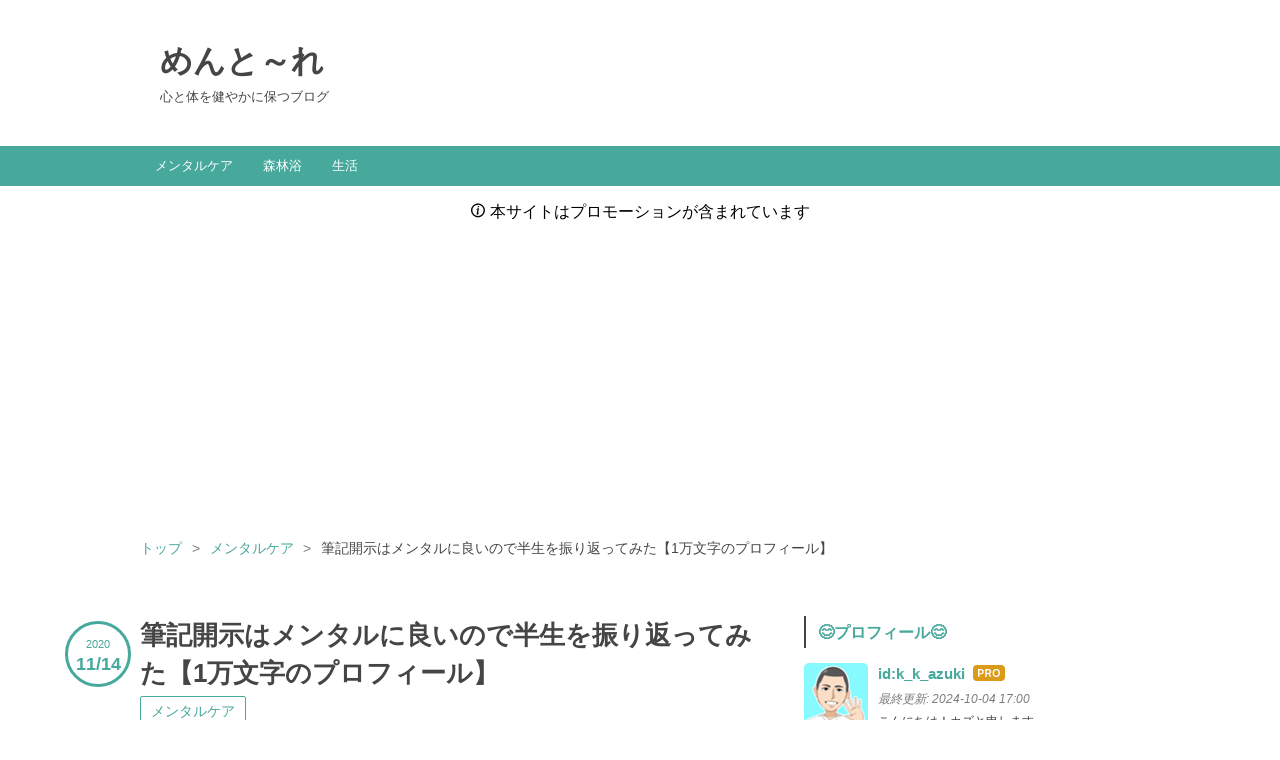

--- FILE ---
content_type: text/html; charset=utf-8
request_url: https://mento-re.com/entry/profile
body_size: 23795
content:
<!DOCTYPE html>
<html
  lang="ja"

data-admin-domain="//blog.hatena.ne.jp"
data-admin-origin="https://blog.hatena.ne.jp"
data-author="k_k_azuki"
data-avail-langs="ja en"
data-blog="manzokulife.hatenablog.com"
data-blog-comments-top-is-new="1"
data-blog-host="manzokulife.hatenablog.com"
data-blog-is-public="1"
data-blog-name="めんと～れ"
data-blog-owner="k_k_azuki"
data-blog-show-ads=""
data-blog-show-sleeping-ads=""
data-blog-uri="https://mento-re.com/"
data-blog-uuid="17680117127202559337"
data-blogs-uri-base="https://mento-re.com"
data-brand="pro"
data-data-layer="{&quot;hatenablog&quot;:{&quot;admin&quot;:{},&quot;analytics&quot;:{&quot;brand_property_id&quot;:&quot;&quot;,&quot;measurement_id&quot;:&quot;G-HE3KRFQ6HP&quot;,&quot;non_sampling_property_id&quot;:&quot;&quot;,&quot;property_id&quot;:&quot;&quot;,&quot;separated_property_id&quot;:&quot;UA-29716941-25&quot;},&quot;blog&quot;:{&quot;blog_id&quot;:&quot;17680117127202559337&quot;,&quot;content_seems_japanese&quot;:&quot;true&quot;,&quot;disable_ads&quot;:&quot;custom_domain&quot;,&quot;enable_ads&quot;:&quot;false&quot;,&quot;enable_keyword_link&quot;:&quot;false&quot;,&quot;entry_show_footer_related_entries&quot;:&quot;true&quot;,&quot;force_pc_view&quot;:&quot;true&quot;,&quot;is_public&quot;:&quot;true&quot;,&quot;is_responsive_view&quot;:&quot;true&quot;,&quot;is_sleeping&quot;:&quot;false&quot;,&quot;lang&quot;:&quot;ja&quot;,&quot;name&quot;:&quot;\u3081\u3093\u3068\uff5e\u308c&quot;,&quot;owner_name&quot;:&quot;k_k_azuki&quot;,&quot;uri&quot;:&quot;https://mento-re.com/&quot;},&quot;brand&quot;:&quot;pro&quot;,&quot;page_id&quot;:&quot;entry&quot;,&quot;permalink_entry&quot;:{&quot;author_name&quot;:&quot;k_k_azuki&quot;,&quot;categories&quot;:&quot;\u30e1\u30f3\u30bf\u30eb\u30b1\u30a2&quot;,&quot;character_count&quot;:10637,&quot;date&quot;:&quot;2020-11-14&quot;,&quot;entry_id&quot;:&quot;26006613650699753&quot;,&quot;first_category&quot;:&quot;\u30e1\u30f3\u30bf\u30eb\u30b1\u30a2&quot;,&quot;hour&quot;:&quot;12&quot;,&quot;title&quot;:&quot;\u7b46\u8a18\u958b\u793a\u306f\u30e1\u30f3\u30bf\u30eb\u306b\u826f\u3044\u306e\u3067\u534a\u751f\u3092\u632f\u308a\u8fd4\u3063\u3066\u307f\u305f\u30101\u4e07\u6587\u5b57\u306e\u30d7\u30ed\u30d5\u30a3\u30fc\u30eb\u3011&quot;,&quot;uri&quot;:&quot;https://mento-re.com/entry/profile&quot;},&quot;pro&quot;:&quot;pro&quot;,&quot;router_type&quot;:&quot;blogs&quot;}}"
data-device="pc"
data-dont-recommend-pro="false"
data-global-domain="https://hatena.blog"
data-globalheader-color="b"
data-globalheader-type="pc"
data-has-touch-view="1"
data-help-url="https://help.hatenablog.com"
data-hide-header="1"
data-no-suggest-touch-view="1"
data-page="entry"
data-parts-domain="https://hatenablog-parts.com"
data-plus-available="1"
data-pro="true"
data-router-type="blogs"
data-sentry-dsn="https://03a33e4781a24cf2885099fed222b56d@sentry.io/1195218"
data-sentry-environment="production"
data-sentry-sample-rate="0.1"
data-static-domain="https://cdn.blog.st-hatena.com"
data-version="fd637a5acde109c33d4bff4bfc7c27"




  data-initial-state="{}"

  >
  <head prefix="og: http://ogp.me/ns# fb: http://ogp.me/ns/fb# article: http://ogp.me/ns/article#">

  

  
  <meta name="viewport" content="width=device-width, initial-scale=1.0" />


  


  

  <meta name="robots" content="max-image-preview:large" />


  <meta charset="utf-8"/>
  <meta http-equiv="X-UA-Compatible" content="IE=7; IE=9; IE=10; IE=11" />
  <title>筆記開示はメンタルに良いので半生を振り返ってみた【1万文字のプロフィール】 - めんと～れ</title>

  
  <link rel="canonical" href="https://mento-re.com/entry/profile"/>



  

<meta itemprop="name" content="筆記開示はメンタルに良いので半生を振り返ってみた【1万文字のプロフィール】 - めんと～れ"/>

  <meta itemprop="image" content="https://cdn.image.st-hatena.com/image/scale/c19b76834e74b47bd3b2cd4a65a824e9003d96e9/backend=imagemagick;version=1;width=1300/https%3A%2F%2Fcdn-ak.f.st-hatena.com%2Fimages%2Ffotolife%2Fk%2Fk_k_azuki%2F20201114%2F20201114060230.jpg"/>


  <meta property="og:title" content="筆記開示はメンタルに良いので半生を振り返ってみた【1万文字のプロフィール】 - めんと～れ"/>
<meta property="og:type" content="article"/>
  <meta property="og:url" content="https://mento-re.com/entry/profile"/>

  <meta property="og:image" content="https://cdn.image.st-hatena.com/image/scale/c19b76834e74b47bd3b2cd4a65a824e9003d96e9/backend=imagemagick;version=1;width=1300/https%3A%2F%2Fcdn-ak.f.st-hatena.com%2Fimages%2Ffotolife%2Fk%2Fk_k_azuki%2F20201114%2F20201114060230.jpg"/>

<meta property="og:image:alt" content="筆記開示はメンタルに良いので半生を振り返ってみた【1万文字のプロフィール】 - めんと～れ"/>
    <meta property="og:description" content="あなたは振り返りをしたことはありますか？ 今回は「筆記開示はメンタルに良い」ということで半生を振り返ってみました。" />
<meta property="og:site_name" content="めんと～れ"/>

  <meta property="article:published_time" content="2020-11-14T03:00:00Z" />

    <meta property="article:tag" content="メンタルケア" />
      <meta name="twitter:card"  content="summary_large_image" />
    <meta name="twitter:image" content="https://cdn.image.st-hatena.com/image/scale/c19b76834e74b47bd3b2cd4a65a824e9003d96e9/backend=imagemagick;version=1;width=1300/https%3A%2F%2Fcdn-ak.f.st-hatena.com%2Fimages%2Ffotolife%2Fk%2Fk_k_azuki%2F20201114%2F20201114060230.jpg" />  <meta name="twitter:title" content="筆記開示はメンタルに良いので半生を振り返ってみた【1万文字のプロフィール】 - めんと～れ" />    <meta name="twitter:description" content="あなたは振り返りをしたことはありますか？ 今回は「筆記開示はメンタルに良い」ということで半生を振り返ってみました。" />  <meta name="twitter:app:name:iphone" content="はてなブログアプリ" />
  <meta name="twitter:app:id:iphone" content="583299321" />
  <meta name="twitter:app:url:iphone" content="hatenablog:///open?uri=https%3A%2F%2Fmento-re.com%2Fentry%2Fprofile" />  <meta name="twitter:site" content="@kazu66776531" />
  
    <meta name="description" content="あなたは振り返りをしたことはありますか？ 今回は「筆記開示はメンタルに良い」ということで半生を振り返ってみました。" />
    <meta name="google-site-verification" content="V2rmlsn6FcaJkbbk3mPQF_JpTuT6anyLx-dvwIRLxe8" />
    <meta name="keywords" content="メントレ,メンタルトレーニング,読書,森林浴,メンタルハック,自然,ストレス,不安" />
    <meta name="msvalidate.01" content="3BB20BAF0B60EE46E317E195C56ED9DA" />


  
<script
  id="embed-gtm-data-layer-loader"
  data-data-layer-page-specific="{&quot;hatenablog&quot;:{&quot;blogs_permalink&quot;:{&quot;blog_afc_issued&quot;:&quot;false&quot;,&quot;entry_afc_issued&quot;:&quot;false&quot;,&quot;is_author_pro&quot;:&quot;true&quot;,&quot;has_related_entries_with_elasticsearch&quot;:&quot;true&quot;,&quot;is_blog_sleeping&quot;:&quot;false&quot;}}}"
>
(function() {
  function loadDataLayer(elem, attrName) {
    if (!elem) { return {}; }
    var json = elem.getAttribute(attrName);
    if (!json) { return {}; }
    return JSON.parse(json);
  }

  var globalVariables = loadDataLayer(
    document.documentElement,
    'data-data-layer'
  );
  var pageSpecificVariables = loadDataLayer(
    document.getElementById('embed-gtm-data-layer-loader'),
    'data-data-layer-page-specific'
  );

  var variables = [globalVariables, pageSpecificVariables];

  if (!window.dataLayer) {
    window.dataLayer = [];
  }

  for (var i = 0; i < variables.length; i++) {
    window.dataLayer.push(variables[i]);
  }
})();
</script>

<!-- Google Tag Manager -->
<script>(function(w,d,s,l,i){w[l]=w[l]||[];w[l].push({'gtm.start':
new Date().getTime(),event:'gtm.js'});var f=d.getElementsByTagName(s)[0],
j=d.createElement(s),dl=l!='dataLayer'?'&l='+l:'';j.async=true;j.src=
'https://www.googletagmanager.com/gtm.js?id='+i+dl;f.parentNode.insertBefore(j,f);
})(window,document,'script','dataLayer','GTM-P4CXTW');</script>
<!-- End Google Tag Manager -->
<!-- Google Tag Manager -->
<script>(function(w,d,s,l,i){w[l]=w[l]||[];w[l].push({'gtm.start':
new Date().getTime(),event:'gtm.js'});var f=d.getElementsByTagName(s)[0],
j=d.createElement(s),dl=l!='dataLayer'?'&l='+l:'';j.async=true;j.src=
'https://www.googletagmanager.com/gtm.js?id='+i+dl;f.parentNode.insertBefore(j,f);
})(window,document,'script','dataLayer','GTM-MTDSK86');</script>
<!-- End Google Tag Manager -->










  <link rel="shortcut icon" href="https://mento-re.com/icon/favicon">
<link rel="apple-touch-icon" href="https://mento-re.com/icon/touch">
<link rel="icon" sizes="192x192" href="https://mento-re.com/icon/link">

  

<link rel="alternate" type="application/atom+xml" title="Atom" href="https://mento-re.com/feed"/>
<link rel="alternate" type="application/rss+xml" title="RSS2.0" href="https://mento-re.com/rss"/>

  <link rel="alternate" type="application/json+oembed" href="https://hatena.blog/oembed?url=https%3A%2F%2Fmento-re.com%2Fentry%2Fprofile&amp;format=json" title="oEmbed Profile of 筆記開示はメンタルに良いので半生を振り返ってみた【1万文字のプロフィール】"/>
<link rel="alternate" type="text/xml+oembed" href="https://hatena.blog/oembed?url=https%3A%2F%2Fmento-re.com%2Fentry%2Fprofile&amp;format=xml" title="oEmbed Profile of 筆記開示はメンタルに良いので半生を振り返ってみた【1万文字のプロフィール】"/>
  
  <link rel="author" href="http://www.hatena.ne.jp/k_k_azuki/">

  

  
      <link rel="preload" href="https://cdn-ak.f.st-hatena.com/images/fotolife/k/k_k_azuki/20201114/20201114060230.jpg" as="image"/>


  
    
<link rel="stylesheet" type="text/css" href="https://cdn.blog.st-hatena.com/css/blog.css?version=fd637a5acde109c33d4bff4bfc7c27"/>

    
  <link rel="stylesheet" type="text/css" href="https://usercss.blog.st-hatena.com/blog_style/17680117127202559337/ebeaf208b257ec0b6a3acd11d1bdb9a230545ca9"/>
  
  

  

  
<script> </script>

  
<style>
  div#google_afc_user,
  div.google-afc-user-container,
  div.google_afc_image,
  div.google_afc_blocklink {
      display: block !important;
  }
</style>


  

  
    <script type="application/ld+json">{"@context":"http://schema.org","@type":"Article","dateModified":"2021-08-02T15:01:39+09:00","datePublished":"2020-11-14T12:00:00+09:00","headline":"筆記開示はメンタルに良いので半生を振り返ってみた【1万文字のプロフィール】","image":["https://cdn-ak.f.st-hatena.com/images/fotolife/k/k_k_azuki/20201114/20201114060230.jpg"]}</script>

  

  <!-- Google tag (gtag.js) -->
<script async src="https://www.googletagmanager.com/gtag/js?id=G-HE3KRFQ6HP"></script>
<script>
  window.dataLayer = window.dataLayer || [];
  function gtag(){dataLayer.push(arguments);}
  gtag('js', new Date());

  gtag('config', 'G-HE3KRFQ6HP');
</script>

<script async src="https://pagead2.googlesyndication.com/pagead/js/adsbygoogle.js?client=ca-pub-3979482862553616"
     crossorigin="anonymous"></script>

<meta name="viewport" content="width=device-width,initial-scale=1.0">
</head>

  <body class="page-entry enable-top-editarea enable-bottom-editarea category-メンタルケア globalheader-off globalheader-ng-enabled">
    

<div id="globalheader-container"
  data-brand="hatenablog"
  style="display: none"
  >
  <iframe id="globalheader" height="37" frameborder="0" allowTransparency="true"></iframe>
</div>


  
  
  

  <div id="container">
    <div id="container-inner">
      <header id="blog-title" data-brand="hatenablog">
  <div id="blog-title-inner" >
    <div id="blog-title-content">
      <h1 id="title"><a href="https://mento-re.com/">めんと～れ</a></h1>
      
        <h2 id="blog-description">心と体を健やかに保つブログ</h2>
      
    </div>
  </div>
</header>

      
  <div id="top-editarea">
    <div id="menu">
<div id="menu-inner">
    <div id="btn-content">
        <span id="menu-btn"><i class="blogicon-reorder"></i> MENU</span>
    </div>
    <ul id="menu-content">
        <li>
            <a href="https://mento-re.com/archive/category/%E3%83%A1%E3%83%B3%E3%82%BF%E3%83%AB%E3%82%B1%E3%82%A2">メンタルケア</a>
        </li>
        <li>
            <a href="https://mento-re.com/archive/category/%E6%A3%AE%E6%9E%97%E6%B5%B4">森林浴</a>
            </li>
        <li>
            <a href="https://mento-re.com/archive/category/%E7%94%9F%E6%B4%BB">生活</a>
        </li>
    </ul>
</div>
</div>
<div style="clear:both"></div>

<script type="text/javascript" src="https://code.jquery.com/jquery-1.9.1.min.js"></script>
<script>
$(function(){
    var menuBtn = $("#menu-btn"),
        menuContent = $("#menu-content");
    menuBtn.click(function(){
        menuContent.slideToggle();
    });
    $(window).resize(function(){
        var win = $(window).width(),
            p = 960;//19
        if(win > p){
            menuContent.show();
        }else{
            menuContent.hide();
        }
    });
});
</script>

<p style="text-align: center;"><span style="color: #000000; font-size: 100%;"><span class="blogicon-info ">&nbsp;</span>本サイトはプロモーションが含まれています </span></p>
  </div>


      
          <div id="top-box">
    <div class="breadcrumb" data-test-id="breadcrumb">
      <div class="breadcrumb-inner">
        <a class="breadcrumb-link" href="https://mento-re.com/"><span>トップ</span></a>          <span class="breadcrumb-gt">&gt;</span>          <span class="breadcrumb-child">            <a class="breadcrumb-child-link" href="https://mento-re.com/archive/category/%E3%83%A1%E3%83%B3%E3%82%BF%E3%83%AB%E3%82%B1%E3%82%A2"><span>メンタルケア</span></a>          </span>            <span class="breadcrumb-gt">&gt;</span>          <span class="breadcrumb-child">            <span>筆記開示はメンタルに良いので半生を振り返ってみた【1万文字のプロフィール】</span>          </span>      </div>
    </div>
  </div>
  <script type="application/ld+json" class="test-breadcrumb-json-ld">
    {"itemListElement":[{"item":{"@id":"https://mento-re.com/","name":"トップ"},"@type":"ListItem","position":1},{"item":{"name":"メンタルケア","@id":"https://mento-re.com/archive/category/%E3%83%A1%E3%83%B3%E3%82%BF%E3%83%AB%E3%82%B1%E3%82%A2"},"@type":"ListItem","position":2}],"@type":"BreadcrumbList","@context":"http://schema.org"}
  </script>
      
      




<div id="content" class="hfeed"
  
  >
  <div id="content-inner">
    <div id="wrapper">
      <div id="main">
        <div id="main-inner">
          

          



          
  
  <!-- google_ad_section_start -->
  <!-- rakuten_ad_target_begin -->
  
  
  

  

  
    
      
        <article class="entry hentry test-hentry js-entry-article date-first autopagerize_page_element chars-10800 words-600 mode-html entry-odd" id="entry-26006613650699753" data-keyword-campaign="" data-uuid="26006613650699753" data-publication-type="entry">
  <div class="entry-inner">
    <header class="entry-header">
  
    <div class="date entry-date first">
    <a href="https://mento-re.com/archive/2020/11/14" rel="nofollow">
      <time datetime="2020-11-14T03:00:00Z" title="2020-11-14T03:00:00Z">
        <span class="date-year">2020</span><span class="hyphen">-</span><span class="date-month">11</span><span class="hyphen">-</span><span class="date-day">14</span>
      </time>
    </a>
      </div>
  <h1 class="entry-title">
  <a href="https://mento-re.com/entry/profile" class="entry-title-link bookmark">筆記開示はメンタルに良いので半生を振り返ってみた【1万文字のプロフィール】</a>
</h1>

  
  

  <div class="entry-categories categories">
    
    <a href="https://mento-re.com/archive/category/%E3%83%A1%E3%83%B3%E3%82%BF%E3%83%AB%E3%82%B1%E3%82%A2" class="entry-category-link category-メンタルケア">メンタルケア</a>
    
  </div>


  
  <div class="customized-header">
    <div class="entry-header-html"><!-- Google Tag Manager (noscript) -->
<noscript><iframe src="https://www.googletagmanager.com/ns.html?id=GTM-MTDSK86"
height="0" width="0" style="display:none;visibility:hidden"></iframe></noscript>
<!-- End Google Tag Manager (noscript) --></div>
  </div>


  
  
<div class="social-buttons">
  
  
  
  
  
  
  
  
  
</div>



</header>

    


    <div class="entry-content hatenablog-entry">
  
    <p><img src="https://cdn-ak.f.st-hatena.com/images/fotolife/k/k_k_azuki/20201114/20201114060230.jpg" alt="f:id:k_k_azuki:20201114060230j:plain" title="f:id:k_k_azuki:20201114060230j:plain" class="hatena-fotolife" itemprop="image" /></p>
<p><br /> </p>
<p>こんにちは、はじめまして！</p>
<p> </p>
<p>当ブログをご覧いただきありがとうございます。</p>
<p> </p>
<p> </p>
<p>これからご覧いただくあなたへ。</p>
<p>この記事ちょっと長いです。</p>
<p> </p>
<p>1万文字ぐらいあります・・・・。</p>
<p>が、ぜひ読んでやってください(笑)</p>
<p> </p>
<p> </p>
<p>カズと申します。</p>
<p>当ブログでは主に</p>
<p> </p>
<p><strong>「メンタルケア」</strong></p>
<p><strong>「自然の良さ」</strong></p>
<p> </p>
<p>について書いています。</p>
<p> </p>
<p>当ブログのメンタルケアとは、</p>
<p> </p>
<p style="background-color: #eee; padding: 10px 12px; border-radius: 4px;"><br /><strong>・落ち込んだメンタルを戻す</strong><br /><br /><strong>・メンタルの落ち込みを軽くする</strong><br /><br /><strong>・幸福度をあげる</strong><br /><br /></p>
<p><br />この3つがベースになっています。</p>
<p> </p>
<p> </p>
<p>以前は、営業職をしており、</p>
<p>いまは神奈川県にある小さな会社で事務職をしております。 </p>
<p> </p>
<p> </p>
<p>もともと自分では</p>
<p>「メンタルが強いタフな人」</p>
<p> </p>
<p>と勝手に思ってたので多少のことがあっても</p>
<p> </p>
<p>「なにぃー、自分のメンタルが落ちこんでるだとぉ！！？」</p>
<p> </p>
<p> </p>
<p>ってな感じでした。</p>
<p> </p>
<p>あとプラスで、</p>
<p>変なプライドもあり自分のメンタルが落ち込んでも</p>
<p>どこか受け入れないようにしてました。</p>
<p> </p>
<p> </p>
<p>ですがあるとき、</p>
<p>かなりメンタルが落ち込んでることに気づけたきっかけがありました。</p>
<p> </p>
<p> </p>
<p>きっかけは突然です。 </p>
<p>しかもなんてないことだったりします。</p>
<p> </p>
<p><img src="https://cdn-ak.f.st-hatena.com/images/fotolife/k/k_k_azuki/20201114/20201114070008.jpg" alt="f:id:k_k_azuki:20201114070008j:plain" title="f:id:k_k_azuki:20201114070008j:plain" class="hatena-fotolife" itemprop="image" /></p>
<p> </p>
<p> </p>
<p>ある日会社の帰り道をスタコラ歩いていると</p>
<p>30ｍ先から黒いネコがスタスタ歩いてくるのがみえました。</p>
<p> </p>
<p> </p>
<p>道幅は人が2.5人分といった感じでしょうか。</p>
<p>そんなに広くはありません。</p>
<p> </p>
<p> </p>
<p>んで、なにを思ったのか、</p>
<p>私はネコとすれ違うときになぜか道を譲っていたのです。</p>
<p> </p>
<p>もちろんネコだからどうこうという問題ではなく、</p>
<p> </p>
<p>ネコは堂々と優雅に歩いているようにみえ、</p>
<p>自分は道のはじっこに移動した。</p>
<p> </p>
<p> </p>
<p>という事実がありました。</p>
<p> </p>
<p> </p>
<p>それがきっかけとなり</p>
<p>「あっ、なんか今自分はかなりメンタル落ち込んでるんだな」</p>
<p> </p>
<p>と気づくことができました。</p>
<p>受け入れたんですね。</p>
<p> </p>
<p> </p>
<p>「ちゃんとメンタルの落ち込みを認識した」</p>
<p>って感覚がありました。</p>
<p> </p>
<p> </p>
<p>私にきっかけをくれたありがたいネコです。</p>
<p> </p>
<p> </p>
<p>他にささいな「きっかけ」として聞いた話だと、</p>
<p> </p>
<blockquote>
<p><strong>自販機で缶コーヒーのボタンを押したあと、<br />「ぼとっ」て缶コーヒーが落ちてきた瞬間</strong></p>
</blockquote>
<p> </p>
<p>というのを聞いたことがあります。</p>
<p>びっくりですよね。</p>
<p> </p>
<p>でも、</p>
<p>たぶんこの人は何かのスイッチが切れたのでしょうね。</p>
<p>前を向くために。</p>
<p> </p>
<p> </p>
<p>と、こんな風に</p>
<p> </p>
<p>「メンタルが落ち込んでる」</p>
<p>「疲れてるな」</p>
<p> </p>
<p>と感じるきっかけは表面的にあらわれるものだけではなく、</p>
<p>ささいなことがきっかけになることだってあります。</p>
<p> </p>
<p> </p>
<p>なので、</p>
<p> </p>
<p>「その瞬間」</p>
<p>「その感覚をつかんだとき」</p>
<p> </p>
<p>はちゃんと向き合って少し休んでほしいです。</p>
<p> </p>
<p> </p>
<p>ちょっと話がズレそうなので元に戻します。</p>
<p> </p>
<p> </p>
<p>んで、そんな[「ネコきっかけ」があり</p>
<p> </p>
<p>「このままいくとマズイ！」</p>
<p> </p>
<p>となって、これからは</p>
<p> </p>
<p><strong>「こころと体の健康を最大化させよう」</strong>と思い、</p>
<p>自分でもできるメンタルケアの方法を調べはじめました。</p>
<p> </p>
<p> </p>
<p>その中で</p>
<p> </p>
<p style="background-color: #eee; padding: 10px 12px; border-radius: 4px;"><strong><br />「自然にふれること」<br /><br />「書くこと」<br /><br /></strong></p>
<p> </p>
<p>というのが最初に目に入り、</p>
<p>メンタルを安定させるのに役立つということを知りました。</p>
<p> </p>
<p> </p>
<p><img src="https://cdn-ak.f.st-hatena.com/images/fotolife/k/k_k_azuki/20201114/20201114070234.jpg" alt="f:id:k_k_azuki:20201114070234j:plain" title="f:id:k_k_azuki:20201114070234j:plain" class="hatena-fotolife" itemprop="image" /></p>
<p> </p>
<p>まずは、</p>
<p><strong>「自然にふれる」</strong>です。</p>
<p> </p>
<p> </p>
<p style="background-color: #eee; padding: 10px 12px; border-radius: 4px;"><br />・できるだけ公園や緑道を散歩したり<br /><br />・緑の多い道を歩いたり<br /><br />・海に行ったり<br /><br />・月や星をぼーっと眺めたり<br /><br />・森林浴にでかけたり<br /><br /></p>
<p> </p>
<p>こんな感じで「自然」にふれてます。</p>
<p> </p>
<p> </p>
<p>続いては</p>
<p><strong>「書くこと」</strong>です。</p>
<p> </p>
<p>はじめはとにかく、</p>
<p>思っていることや悩みなどを</p>
<p> </p>
<p style="background-color: #eee; padding: 10px 12px; border-radius: 4px;"><br />・簡単な日記をつける<br /><br />・シンプルに紙に書く<br /><br />・パソコンで記録する<br /><br /></p>
<p> </p>
<p> </p>
<p>というようなことをやっていました。</p>
<p>今もやっているのですが、そのなかで、</p>
<p> </p>
<p> </p>
<p>「メンタルケアについて学んだこと」</p>
<p>についてはどうせなら</p>
<p> </p>
<p><strong>「学んだ事を自分以外の人にも伝えられたらいいなぁ・・・。」</strong></p>
<p> </p>
<p> </p>
<p>そうすれば自分にとってもいいし、</p>
<p>同じように悩んだり、</p>
<p>なんとも言えない違和感を感じている人のメンタルにも</p>
<p>良い影響を与えられるかもしれない。</p>
<p> </p>
<p> </p>
<p>という思いからブログを書いて残すことにしました。</p>
<p>ブログを始めるきっかけですね。</p>
<p> </p>
<p> </p>
<p>もともと何かを自分から表現する</p>
<p>ってタイプではありませんでした。</p>
<p> </p>
<p>でもメンタルケアを勉強していくなかで</p>
<p> </p>
<p>「どんなにささいな挑戦でも大事！」</p>
<p>というのも知りました。</p>
<p> </p>
<p> </p>
<p>なのでブログは「学びを伝える」ということにプラスで</p>
<p>「挑戦」ってのもちょっとあります。</p>
<p> </p>
<p> </p>
<p> </p>
<p>その他にも</p>
<p> </p>
<p style="background-color: #eee; padding: 10px 12px; border-radius: 4px;"><br /><strong>・出来事のとらえかた</strong><br /><br /><strong>・目標をもつこと</strong><br /><br /><strong> ・習慣をつくる力</strong><br /><br /><strong>・健康的な生活(食事、運動、睡眠)</strong><br /><br /><strong>・瞑想</strong><br /><br /></p>
<p> </p>
<p> </p>
<p>などを取り入れつつゆっくり回復していきました。</p>
<p>1年ぐらいかな。</p>
<p> </p>
<p> </p>
<p>ちなみに、</p>
<p>上に書いたよな「習慣」や「瞑想」って文字にすると</p>
<p>「難しい、固い」イメージですが、</p>
<p>やってることは簡単なので特別なものではありません。</p>
<p> </p>
<p> </p>
<p><strong>なにより楽しいですよ！</strong></p>
<p> </p>
<p> </p>
<p>ってな感じで、</p>
<p>今はわりと幸せな日々を過ごしております！</p>
<p> </p>
<p> </p>
<p>このように「自分はタフだ、メンタル強し！」</p>
<p>と思っている人でも</p>
<p> </p>
<p>「なんてないきっかけ」</p>
<p>で自分のメンタルが落ち込んでいる事に気づくことがあります。</p>
<p> </p>
<p> </p>
<p>そんなときに、</p>
<p>このブログを見た人が</p>
<p> </p>
<p><strong>「回復のきっかけ」</strong></p>
<p> </p>
<p>をつかんでもらえればホント嬉しいです。</p>
<p> </p>
<p> </p>
<p>また、当時メンタルが落ち込んでいたときは</p>
<p>小さーい変なプライドもあって、</p>
<p> </p>
<p>「友人や奥さん、家族に話すまではいかないかなぁ。」</p>
<p> </p>
<p>なんて思ってました。</p>
<p> </p>
<p>でも本当は </p>
<p><strong>「誰かに伝えたい！誰かに聞いてほしい！」</strong></p>
<p> </p>
<p>という気持ちが少なからずありました。</p>
<p> </p>
<p> </p>
<p>そんなときにもし、</p>
<p> </p>
<p>「他の誰かに聞いてもらえたら・・・」</p>
<p> </p>
<p>「電話するまではいかないまでも、</p>
<p>もし、メッセージのやりとりでだけでもできたら・・・」</p>
<p> </p>
<p><img src="https://cdn-ak.f.st-hatena.com/images/fotolife/k/k_k_azuki/20201114/20201114070438.jpg" alt="f:id:k_k_azuki:20201114070438j:plain" title="f:id:k_k_azuki:20201114070438j:plain" class="hatena-fotolife" itemprop="image" /></p>
<p> </p>
<p> </p>
<p><strong>自分を少しだけ</strong></p>
<p><strong>「見つめ直す、休ませる」</strong></p>
<p><strong>きっかけになったかもしれないと思いました。</strong></p>
<p>  </p>
<p>なので、</p>
<p>今後はこの経験を活かして</p>
<p> </p>
<p> </p>
<p><strong>「メール専門カウンセラー」</strong> </p>
<p><a class="coconala-widget" href="https://coconala.com/services/1658519" data-service_id="1658519" data-width="468" data-comment="0" data-invite="0" data-user_id="1998519">お悩み相談｜【お試し5往復】トークルームで聴きます 人間関係・将来の不安に対して【解決にフォーカス】していきます</a></p>
<script>// <![CDATA[
!function(d,s,id){var js,fjs=d.getElementsByTagName(s)[0],p=/^http:/.test(d.location)?'http':'https';if(!d.getElementById(id)){js=d.createElement(s);js.id=id;js.src=p+'://coconala.com/js/coconala_widget.js';fjs.parentNode.insertBefore(js,fjs);}}(document,'script','coconala-wjs');
// ]]></script>
<p> </p>
<p>として活動していきたいとも思っております。 </p>
<p><span style="text-decoration: underline;">ココナラサービスを始めました。</span></p>
<p> </p>
<p>・<span style="color: #2196f3;"><a href="https://coconala.com/services/1478116?pos=31&amp;ref_kind=search&amp;ref_sort=recommend&amp;ref_no=31" style="color: #2196f3;">悩み相談｜10日間のメッセージカウンセリングします</a></span></p>
<p> </p>
<p>・<span style="color: #2196f3;"><a href="https://coconala.com/services/1642731?ref=service_recommend_provider" style="color: #2196f3;">悩み相談｜【60分集中】トークルームでお聴きします</a></span></p>
<p> </p>
<p> </p>
<p>ここまで読んでくれて本当にありがとうございます。</p>
<p>今後ともどうぞよろしくお願いします！</p>
<p> </p>
<p> </p>
<p style="background-color: #eee; padding: 10px 12px; border-radius: 4px;"><span style="text-decoration: underline;">P.S<br /><br /></span>以下、私のちょっとした半生です。<br /><br />興味あるかたいるのかな？？(笑)<br /><br /> 筆記開示のつもりで、 ただただ半生を公開しました。</p>
<p> </p>
<h2 id="半生を振り返るきっかけ">半生を振り返るきっかけ</h2>
<p> </p>
<p><img src="https://cdn-ak.f.st-hatena.com/images/fotolife/k/k_k_azuki/20201114/20201114060409.jpg" alt="f:id:k_k_azuki:20201114060409j:plain" title="f:id:k_k_azuki:20201114060409j:plain" class="hatena-fotolife" itemprop="image" /></p>
<p> </p>
<p>さて、ここからは</p>
<p>つらつらと自分のことについて書きます。</p>
<p> </p>
<p> </p>
<p>公開型の筆記開示のつもりです。</p>
<p>ふり返りもメンタルケアのひとつですからね。</p>
<p> </p>
<p> </p>
<p>興味あるかたはぜひ「筆記開示」！</p>
<p>お試しください。</p>
<p> </p>
<p>やっぱり「書く」っていいですね。</p>
<p>なんかスッキリします。</p>
<p> </p>
<p> </p>
<p>しかしながら、</p>
<p>ここまで読んでくれた人ありがとうございます！</p>
<p> </p>
<p> </p>
<p>ただ、 </p>
<p>よくあるような成功ストーリーとかではないのであしからず。</p>
<p> </p>
<p> </p>
<p>はじめは、自分の人生について振り返ることにかなり抵抗がありました。</p>
<p> </p>
<p> </p>
<p>人に自慢できるような人生ではないし、</p>
<p>いやなこと、思い出したくないこともそれなりにあったからです。</p>
<p> </p>
<p> </p>
<p>でも、色んな出来事に対してちゃんと向き合ってみよう、</p>
<p>受け入れようと思いここに書くことにしました。</p>
<p> </p>
<p> </p>
<p>いや、さっきも言いましたけど、</p>
<p>ホント書き終わるとなぜかスッキリしましたね。</p>
<p> </p>
<p> </p>
<p>自分の人生と向き合えた感じがします。 </p>
<p>自分で言うのも変ですけどなんだろ、</p>
<p> </p>
<p> </p>
<p>「まーそんな人生もアリか！」</p>
<p>みたいな感じです。</p>
<p> </p>
<p> </p>
<p>さらけ出すのも悪くない。</p>
<p>それではスタート！</p>
<p> </p>
<ul class="table-of-contents">
    <li><a href="#半生を振り返るきっかけ">半生を振り返るきっかけ</a></li>
    <li><a href="#誕生幼少期シャイで背が低く足が速い">誕生～幼少期：シャイで背が低く、足が速い</a></li>
    <li><a href="#小学生低学年サッカーを始める初チャレンジ">小学生(低学年)：サッカーを始める、初チャレンジ</a></li>
    <li><a href="#小学生高学年モテたい願望無視を体験人目を気にする">小学生(高学年)：モテたい願望、無視を体験、人目を気にする</a></li>
    <li><a href="#中学生毎日充実髪質コンプレックスちょいグレる">中学生：毎日充実、髪質コンプレックス、ちょいグレる</a></li>
    <li><a href="#高校生いっとき帰宅部を満喫逃げグセ初バイト">高校生：いっとき帰宅部を満喫、逃げグセ、初バイト</a></li>
    <li><a href="#大学生バイトざんまい親友との絶縁金銭トラブル">大学生：バイトざんまい、親友との絶縁、金銭トラブル</a></li>
    <li><a href="#大学卒業後22歳-25歳就職色いろな別れハゲる笑リセット">大学卒業後(22歳-25歳)：就職、色いろな別れ、ハゲる(笑)、リセット</a></li>
    <li><a href="#26歳-30歳新生活はじまる">26歳-30歳：新生活はじまる</a></li>
    <li><a href="#31歳-現在転職結婚子どもメンタル落ち込むメンタルトレーニング幸せな日々へ">31歳-現在：転職、結婚、子ども、メンタル落ち込む、メンタルトレーニング、幸せな日々へ</a></li>
</ul>
<p> </p>
<p> </p>
<h2 id="誕生幼少期シャイで背が低く足が速い">誕生～幼少期：シャイで背が低く、足が速い</h2>
<p> </p>
<p><img src="https://cdn-ak.f.st-hatena.com/images/fotolife/k/k_k_azuki/20201114/20201114065235.jpg" alt="f:id:k_k_azuki:20201114065235j:plain" title="f:id:k_k_azuki:20201114065235j:plain" class="hatena-fotolife" itemprop="image" /></p>
<p><br /><br /></p>
<p>1984年10月17日生まれ。</p>
<p> </p>
<p>兵庫県の神戸市出身で今は横浜に住んでます。</p>
<p> </p>
<p>同じ誕生日の人は、</p>
<p>・元AKB大島優子</p>
<p>・ラッパーのエミネム</p>
<p>・ヨハネパウロ1世 </p>
<p> </p>
<p>ちょっと自慢ですが、</p>
<p>娘も同じ誕生日です(笑)！</p>
<p> </p>
<p> </p>
<p>幼少期のころの私は、</p>
<p> </p>
<p style="background-color: #eee; padding: 10px 12px; border-radius: 4px;"><br />・シャイな幼稚園児<br /><br />・背が一番前<br /><br />・足は速かった<br /><br /></p>
<p> </p>
<p> </p>
<p>幼稚園のときは背は一番前でした。</p>
<p> </p>
<p>当時好きだった？</p>
<p>女の子も1番前で仲良く並んでました。</p>
<p> </p>
<p> </p>
<p>嬉しかったですね。</p>
<p>ちなみに今は174cmなのでフツーかなと。</p>
<p> </p>
<p> </p>
<p>はずかしがりな幼稚園児でした。</p>
<p> </p>
<p> </p>
<p>何かの発表会で人前にたったときには</p>
<p>恥ずかしすぎて泣いたほど。</p>
<p> </p>
<p> </p>
<p>今はだいぶましにはなってますが、</p>
<p>まだ苦手ですね正直・・・。</p>
<p> </p>
<p>とくに大勢の前は。</p>
<p> </p>
<p><br />足は速かったみたいで、</p>
<p>かけっこはだいたい1位でした。</p>
<p> </p>
<p> </p>
<p>なので、運動神経はそこそこかなと。</p>
<p> </p>
<p> </p>
<p>髪の毛の色は赤茶＆さらさらヘアー。</p>
<p>（マジですよ！）</p>
<p> </p>
<p>今はハゲてるのでボウズにしてますがその頃はね・・・。</p>
<p> </p>
<p> </p>
<h2 id="小学生低学年サッカーを始める初チャレンジ">小学生(低学年)：サッカーを始める、初チャレンジ</h2>
<p> </p>
<p><img src="https://cdn-ak.f.st-hatena.com/images/fotolife/k/k_k_azuki/20201114/20201114061045.jpg" alt="f:id:k_k_azuki:20201114061045j:plain" title="f:id:k_k_azuki:20201114061045j:plain" class="hatena-fotolife" itemprop="image" /></p>
<p> </p>
<p style="background-color: #eee; padding: 10px 12px; border-radius: 4px;"><br />・サッカーをはじめる<br /><br />・初挑戦<br /><br /></p>
<p> </p>
<p><br />ある日、母親からサッカーか野球のどっちにする？</p>
<p> </p>
<p> </p>
<p>と言われ、</p>
<p>とくに理由もなくサッカーを選びました。</p>
<p> </p>
<p> </p>
<p>父親は野球をしてほしそうでしたがね。</p>
<p> </p>
<p>なので、<br />サッカーをやりながらも父親とは公園でよくキャッチボールもしてました。</p>
<p> </p>
<p> </p>
<p>あと、</p>
<p>父親とよく虫取りにいってましたね。</p>
<p> </p>
<p> </p>
<p>これがけっこう楽しかった！</p>
<p> </p>
<p>そんなこんなでたしか小学校3年かな？</p>
<p> </p>
<p> </p>
<p>サッカーもそれなりにうまくなったのである時、</p>
<p>リフティング(ボールを落とさずにけり続けるやつ)</p>
<p>をしてその回数に応じてメダルがもらえるのですが、</p>
<p>それに挑戦しました。</p>
<p> </p>
<p> </p>
<p>思えばこれが初めて何かに向かってがんばった経験でしたね。</p>
<p> </p>
<p> </p>
<p>その結果、</p>
<p> </p>
<p>・銅メダル</p>
<p>・銀メダル</p>
<p>・金メダル</p>
<p>・盾</p>
<p> </p>
<p>を全てゲット。</p>
<p>母親はかなり喜んでました。</p>
<p> </p>
<p> </p>
<p>そんな「サッカーと虫取り」の小学校低学年でした。</p>
<p>というかあまり記憶ない。</p>
<p> </p>
<p> </p>
<h2 id="小学生高学年モテたい願望無視を体験人目を気にする">小学生(高学年)：モテたい願望、無視を体験、人目を気にする</h2>
<p> </p>
<p><img src="https://cdn-ak.f.st-hatena.com/images/fotolife/k/k_k_azuki/20201114/20201114064746.jpg" alt="f:id:k_k_azuki:20201114064746j:plain" title="f:id:k_k_azuki:20201114064746j:plain" class="hatena-fotolife" itemprop="image" /></p>
<p> </p>
<p> </p>
<p style="background-color: #eee; padding: 10px 12px; border-radius: 4px;"><br />・モテを意識する<br /><br />・サッカーは継続<br /><br />・ちょっと無視される<br /><br />・人目を気にしだす<br /><br /></p>
<p> </p>
<p> </p>
<p>モテを意識するようになりましたな、このころは。</p>
<p> </p>
<p>ウォレットチェーンしたり、</p>
<p>はやりの服装をとりいれたり</p>
<p>※このころは「SPEED」という女性ダンスボーカルグループが流行ってたのでその子たちのダボダボ系？の服装をまねしてました(笑)</p>
<p> </p>
<p>サッカーも頑張って続けており、</p>
<p>小学6年のときに神戸市で優勝して県大会で2位になりました。</p>
<p> </p>
<p> </p>
<p>ホントサッカー漬けでした。</p>
<p> </p>
<p><br />他には、</p>
<p>ある日近くの席にいた女子の消しゴムを勝手に使ったことで</p>
<p>周りからなぜが無視をくらいました。</p>
<p> </p>
<p> </p>
<p>軽いいじめ体験です。</p>
<p>無視は数週間でなくなりましたが・・・。</p>
<p>それなりにきつかった記憶がありますね。</p>
<p> </p>
<p><br />たぶん、このあたりから少し</p>
<p>「人目や顔色」を気にするようになったかもしれないです。</p>
<p> </p>
<p> </p>
<p>ちょっとヒステリーな母親の機嫌を損ねないようにしたり、</p>
<p>遊んでいるときに友達が楽しそうにしているか確認したり、</p>
<p> </p>
<p> </p>
<p>その頃の私は基本的に行動の基準が</p>
<p>「相手の表情」でした。</p>
<p>ほぼ全て。</p>
<p> </p>
<p> </p>
<p>パッとみ優しいように思えるんですけど、</p>
<p>ただ</p>
<p>「人から嫌われることにものすごく抵抗があった」</p>
<p>と思います。</p>
<p> </p>
<p> </p>
<p>だから、</p>
<p> </p>
<p style="background-color: #eee; padding: 10px 12px; border-radius: 4px;"><br />・母親からの頼み事はすぐやる<br /><br />・なるべく自分の意志を伝えない<br /><br />・友達は自分と遊んでいて楽しそうか<br /><br /></p>
<p> </p>
<p>というような行動や思考でいました。</p>
<p> </p>
<p>とまー </p>
<p>こんな感じの小学校生活でした。</p>
<p> </p>
<p>ちょっと暗いイメージもありましたが、</p>
<p>基本的には明るく、総じて楽しい小学校生活を送りました！</p>
<p> </p>
<h2 id="中学生毎日充実髪質コンプレックスちょいグレる">中学生：毎日充実、髪質コンプレックス、ちょいグレる</h2>
<p> </p>
<p><img src="https://cdn-ak.f.st-hatena.com/images/fotolife/k/k_k_azuki/20201114/20201114061717.jpg" alt="f:id:k_k_azuki:20201114061717j:plain" title="f:id:k_k_azuki:20201114061717j:plain" class="hatena-fotolife" itemprop="image" /></p>
<p> </p>
<p> </p>
<p style="background-color: #eee; padding: 10px 12px; border-radius: 4px;"><br />・サッカーは継続<br /><br />・毎日が楽しかった<br /><br />・髪質コンプレックス<br /><br />・ちょっと悪いことしだす<br /><br /></p>
<p> </p>
<p> </p>
<p>中学に入り、</p>
<p>少しの反抗期をみせるも、わりとフツーに過ごします。</p>
<p>基本的な性格(明るいが気にしー)は変わらず。</p>
<p> </p>
<p>もちろん変えようとかはなかったです。</p>
<p> </p>
<p>それなりに勉強もサッカーもして充実していたので</p>
<p>毎日を楽しく過ごせました。</p>
<p> </p>
<p>当時のサッカー部の顧問が陸上部と兼任していたこともあり</p>
<p>かなり走らされたおかげで体力はつきました(今でもそこそこ走れる)</p>
<p> </p>
<p><br />このころから自分の髪の毛にコンプレックス(硬い、縮れている)を持つようになります。</p>
<p> </p>
<p>多感な時期ですから。</p>
<p> </p>
<p><br />サラサラだった髪質が男性ホルモンのせいか変わってしまい</p>
<p>パサパサ剛毛になりました。</p>
<p> </p>
<p>ホントなんでなんだろう？？</p>
<p>って思います(笑)</p>
<p> </p>
<p> </p>
<p>しかーし、</p>
<p>これは短髪にすることでなんとか解消。</p>
<p> </p>
<p> </p>
<p>ちょっと学級委員長なんかやってみたりもしましたね。</p>
<p>でも、これは本心ではなく親が喜ぶと思ってのことです。</p>
<p> </p>
<p><br />そんな私は、</p>
<p>ある日から夜中に遊ぶおもしろさを知ってしまい</p>
<p>夜中に家を抜け出しては遊ぶようになりました・・・。</p>
<p> </p>
<p>夏の夜のプールとか最高でしたね。(絶対ダメですけど。)</p>
<p> </p>
<p> </p>
<p>そうすると次はタバコです。</p>
<p>よくあるわかりやすいちょいグレです。</p>
<p> </p>
<p> </p>
<p>もちろん親にばれて激怒されました。</p>
<p>母親は泣いてましたね。</p>
<p>ごめんよ。</p>
<p> </p>
<p> </p>
<p>父親は「あきれ笑い」って感じでしたね。</p>
<p> </p>
<p> </p>
<p> </p>
<p>そこからは少し落ち着き高校の受験勉強をはじめました。</p>
<p> </p>
<p> </p>
<p>親からは、</p>
<p>「私立は学費が高いので公立に入れ」と言われていました。</p>
<p> </p>
<p> </p>
<p>なので公立のしかも</p>
<p>「自分が入れそうな高校」を選択して運よく合格！</p>
<p> </p>
<p>晴れて高校生へ。</p>
<p> </p>
<p> </p>
<h2 id="高校生いっとき帰宅部を満喫逃げグセ初バイト">高校生：いっとき帰宅部を満喫、逃げグセ、初バイト</h2>
<p> </p>
<p><img src="https://cdn-ak.f.st-hatena.com/images/fotolife/k/k_k_azuki/20201114/20201114062445.jpg" alt="f:id:k_k_azuki:20201114062445j:plain" title="f:id:k_k_azuki:20201114062445j:plain" class="hatena-fotolife" itemprop="image" /></p>
<p> </p>
<p> </p>
<p style="background-color: #eee; padding: 10px 12px; border-radius: 4px;"><br />・サッカーは一時中断→再開<br /><br />・大学受験から逃げる<br /><br />・バイクの免許取得<br /><br />・バイトをはじめる<br /> </p>
<p> </p>
<p> </p>
<p>サッカーは継続していたのですが、</p>
<p>実力が足りません。</p>
<p> </p>
<p>それに加えて</p>
<p>小学校、中学校とレギュラーだった自負もあり練習もろくにしませんでした。</p>
<p> </p>
<p><br />その結果あたりまえですがレギュラーにはなれず、</p>
<p>ベンチ生活が長く続き、</p>
<p>やがてやる気をなくします。</p>
<p> </p>
<p>そのタイミングで<br />同じサッカー部の仲がよかった友人が退部しました。</p>
<p> </p>
<p>んで、先にやめた友人の</p>
<p>「部活動のない放課後の生活」があまりにも</p>
<p>充実してそうで楽しそうだったし、</p>
<p>サッカーもやる気がなかったので私は部活をやめました。</p>
<p> </p>
<p> </p>
<p>そこからしばし帰宅部を満喫。</p>
<p>たぶん、半年ぐらいしたときかな？</p>
<p> </p>
<p>「部活動のない放課後の生活」に慣れ、飽きてしまいました。</p>
<p> </p>
<p>それでまた部活に復帰です(笑)</p>
<p> </p>
<p><br />部活には戻れたものの、</p>
<p>最弱チーム(レギュラーチームの2つ下のチーム)に配属。</p>
<p> </p>
<p>しかし、</p>
<p>このチームが私にはとても居心地がよかったのです。</p>
<p> </p>
<p> </p>
<p>練習もそこまで厳しくなくて、</p>
<p>わりとのびのびできたので</p>
<p>「サッカーを楽しんだ」という感じでした。</p>
<p> </p>
<p><br />そんなこんなで大学受験に突入します。</p>
<p> </p>
<p> </p>
<p>親からは</p>
<p>「大学は行っとけ」なんて言われものの、</p>
<p>受験勉強はしたくなかったので、</p>
<p>家から近くてそれなりの大学に入るための作戦を考えました。</p>
<p> </p>
<p><br />そして、</p>
<p>勉強しなくても面接だけでほぼ入れる</p>
<p>「指定校推薦」というものがあること知り迷わず選択。</p>
<p> </p>
<p>作戦通り見事？合格しました。</p>
<p> </p>
<p>このあたりから</p>
<p>「いかに楽して物事をすすめるか」</p>
<p>が悪い意味で身に付いてしまったかもしれないです。</p>
<p> </p>
<p> </p>
<p>そして、</p>
<p>大学を一足先に合格した私は、</p>
<p>父親の影響もありバイクの免許をとりました。</p>
<p> </p>
<p> </p>
<p>通学はバイクで行く！という名目で中古バイクを購入。</p>
<p>しばしのバイクライフを満喫しました。</p>
<p> </p>
<p> </p>
<p>カラオケのバイトを始めたのもこのころです。</p>
<p>そしてキャンパスライフへ。</p>
<p> </p>
<h2 id="大学生バイトざんまい親友との絶縁金銭トラブル">大学生：バイトざんまい、親友との絶縁、金銭トラブル</h2>
<p> </p>
<p><img src="https://cdn-ak.f.st-hatena.com/images/fotolife/k/k_k_azuki/20201114/20201114062610.jpg" alt="f:id:k_k_azuki:20201114062610j:plain" title="f:id:k_k_azuki:20201114062610j:plain" class="hatena-fotolife" itemprop="image" /></p>
<p> </p>
<p> </p>
<p style="background-color: #eee; padding: 10px 12px; border-radius: 4px;"><br />・人生初のキャンパスライフ<br /><br />・バイトざんまい<br /><br />・ギャンブルと夜の街<br /><br />・金銭トラブル<br /><br />・親友と縁がきれる<br /><br /></p>
<p> </p>
<p> </p>
<p>大学を入学後、はじめの方は</p>
<p>「ザ・キャンパスライフ」</p>
<p>と言う感じで充実していてとても楽しかったです。</p>
<p> </p>
<p> </p>
<p>運よく彼女もできました。</p>
<p>でも、</p>
<p>照れくさい＆格好つけで不愛想をよそおってました(笑)</p>
<p> </p>
<p><br />そんな充実していた大学生活も</p>
<p>翌年の2年生からいっきにサボりだします。</p>
<p> </p>
<p> </p>
<p>授業はいかず、</p>
<p>出席をとるためだけに学校へ、</p>
<p>そしてバイト。</p>
<p> </p>
<p> </p>
<p>ある程度自分で使えるお金も増えたことで</p>
<p>バイト終わりでよく朝まで遊んだりしてました。</p>
<p> </p>
<p>そこからギャンブルや、</p>
<p>いわゆる夜の街に行きはじめました。</p>
<p> </p>
<p> </p>
<p>こうなると、友人とお金の貸し借りから</p>
<p>よくある金銭トラブルへ突入です。</p>
<p> </p>
<p> </p>
<p>大学生の後半は、ボロボロですね。</p>
<p>自業自得です。</p>
<p> </p>
<p> </p>
<p>そのころは他にも</p>
<p> </p>
<p>・バイト先の後輩宅へ居候する</p>
<p>・成人式の前日にバイクで事故る<br />・車で踏切にはさまれる<br />・仲のよかった友人のうち一人失踪</p>
<p>(後日見つかるも疎遠)</p>
<p>・金銭トラブルで親友と絶縁</p>
<p> </p>
<p> </p>
<p> </p>
<p>まさに金の切れ目は縁の切れ目です。</p>
<p>もちろん、全て私の招いたことなので、</p>
<p>どうこう言うつもりはありません。</p>
<p> </p>
<p>ただ、やっぱり親友を失うダメージは大きかったですね。</p>
<p> </p>
<p> </p>
<p>でも、前を向くしかありません。</p>
<p> </p>
<p> </p>
<p>そんなこんなで大学生活も終わりのころ</p>
<p>就職に向けてバイトも3月いっぱいでやめました。</p>
<p> </p>
<p> </p>
<p> </p>
<p>ちなみに当時の彼女とは卒業と同時に、</p>
<p>遠距離になりました。</p>
<p>(神戸と名古屋)</p>
<p> </p>
<p>こうして、大学生活に幕を閉じます。</p>
<p> </p>
<p>あっ、ちなみに内定もらわぬまま、卒業を迎えてます。</p>
<p> </p>
<p> </p>
<p>はぁー色んな意味で疲れてきた(笑)</p>
<p>続いては就職編です。</p>
<p> </p>
<h2 id="大学卒業後22歳-25歳就職色いろな別れハゲる笑リセット">大学卒業後(22歳-25歳)：就職、色いろな別れ、ハゲる(笑)、リセット</h2>
<p> </p>
<p><img src="https://cdn-ak.f.st-hatena.com/images/fotolife/k/k_k_azuki/20201114/20201114062838.jpg" alt="f:id:k_k_azuki:20201114062838j:plain" title="f:id:k_k_azuki:20201114062838j:plain" class="hatena-fotolife" itemprop="image" /></p>
<p> </p>
<p style="background-color: #eee; padding: 10px 12px; border-radius: 4px;"><br />・就職<br /><br />・父親の交通事故<br /><br />・ハゲだす<br /><br />・彼女と別れる<br /><br />・会社に幻滅<br /><br />・リセット<br /><br /></p>
<p> </p>
<p> </p>
<p>在学中に就職活動はするもののやる気も自信もなく、</p>
<p>そんな私をとってくれる会社はもちろんなく、</p>
<p>1社も内定をもらえずに大学を卒業しました。</p>
<p> </p>
<p> </p>
<p>もう、こうなったら</p>
<p>「とにかく働けるところ」と、</p>
<p>タウンワークで見つけた福祉系の会社に応募しました。</p>
<p> </p>
<p>無事採用です。</p>
<p> </p>
<p>社長が私と同じ大学でした。</p>
<p>その話でかなりもりあがったので</p>
<p>それが採用の一番の要因かなと。</p>
<p> </p>
<p> </p>
<p>「人は自分と近い人間に好意を抱く」ですね！</p>
<p> </p>
<p> </p>
<p>やっと就職したのは4月のおわり。</p>
<p>バイトもやめたので単純に働けることが嬉しかったです。</p>
<p> </p>
<p> </p>
<p>人間関係も良く、</p>
<p>なかなか楽しい社会生活を送っていました。</p>
<p> </p>
<p> </p>
<p>そんなある日、</p>
<p>別れは突然です。</p>
<p> </p>
<p> </p>
<p>会社に母親から連絡が入り、</p>
<p>「父親が交通事故で亡くなった」と。</p>
<p> </p>
<p> </p>
<p>とりあえず一度家に帰りそこからあまり記憶がないのですが、</p>
<p>母親と一緒に遺体確認をしにいきました。</p>
<p> </p>
<p> 間違いなく父親です。</p>
<p> </p>
<p> </p>
<p>亡くなった父親の遺体を見るなり母が</p>
<p>「お父さん、お父さん」と泣き崩れていました。</p>
<p> </p>
<p> </p>
<p>そのあと母親は父親に</p>
<p>「ありがとうねお父さん、幸せやったよ」</p>
<p>と声をかけてました。</p>
<p> </p>
<p> </p>
<p>今でもそのシーンは鮮明に覚えています。</p>
<p>こんなことを母に言ってもらえる父親が</p>
<p>「なんかすごいな」と尊敬しつつ眺めていました。</p>
<p> </p>
<p> </p>
<p>私と父親の関係といえばとくにケンカもなく</p>
<p>仲の良いほうだったと思います。</p>
<p> </p>
<p> </p>
<p>父親が亡くなるちょっと前に飲みに行ったことがあります。</p>
<p>最初で最後でしたが。</p>
<p> </p>
<p> </p>
<p>母親曰く、</p>
<p>私と飲むためにおこづかいを貯めていたそうです。</p>
<p>ありがたい。</p>
<p> </p>
<p> </p>
<p>そのときに父親からかけられた言葉は</p>
<p><strong>「マジメに、誠実に」</strong>でした。</p>
<p> </p>
<p> </p>
<p>なぜか嬉しそうに言ってました。</p>
<p>今でも覚えてます。</p>
<p> </p>
<p> </p>
<p>そんな父親が突然亡くなったので、</p>
<p>驚きと悲しみでしたね。</p>
<p> </p>
<p>同時に、</p>
<p>「人って死ぬとこんなに冷たくなるんだ」なんて思ってました。</p>
<p> </p>
<p> </p>
<p>「人のあたたかさ」</p>
<p>みたいなものを身をもって感じました。</p>
<p> </p>
<p> </p>
<p>ちょっと暗くなったので、</p>
<p>ブレイクがてらに、</p>
<p> </p>
<p>ちょうどこのころから</p>
<p>大学生活のときからの不摂生がたたったのか</p>
<p>ハゲ出します。(笑)</p>
<p> </p>
<p> </p>
<p>自分でも少し前から気にはなってたんですが。</p>
<p> </p>
<p>だから、</p>
<p>けっこう、帽子で隠したりしてました。</p>
<p> </p>
<p>これが余計に頭皮にはよくないんだなぁ。</p>
<p> </p>
<p>ブレイクおわり。</p>
<p>えーっと、</p>
<p> </p>
<p> </p>
<p>別れは続きます。</p>
<p> </p>
<p> </p>
<p>そこからしばらくして今度は彼女から別れを告げられました。</p>
<p>つきあって5年ぐらいのときだったと思います。</p>
<p> </p>
<p> </p>
<p>理由は「将来がみえない」と。</p>
<p>そらそうですね。</p>
<p>なんかハゲ出して自信もなくなってるし</p>
<p>将来の話をしててもどこか上の空だったし。</p>
<p> </p>
<p> </p>
<p>当時は、</p>
<p>「父親が亡くなった直後ですけど、このタイミングで？」</p>
<p>と思いましたが、</p>
<p> </p>
<p> </p>
<p>逆に考えると</p>
<p>ガチで別れたいんだなと思いました。</p>
<p> </p>
<p>引きとめる勇気も、自信もなく・・・。</p>
<p>そしてお別れです。</p>
<p> </p>
<p> </p>
<p>不運は続き、まもなくして、<br />会社のとある機械が故障しました。</p>
<p> </p>
<p>当時、会社に併設されている工場で働いてた私は、</p>
<p>社長にその責任を負わされそうになりました。</p>
<p> </p>
<p>具体的には壊れた機械の弁償です。</p>
<p> </p>
<p>理由は、</p>
<p>「メンテナンスを怠っていたから」</p>
<p> </p>
<p>意味がわかりませんでした。</p>
<p> </p>
<p> </p>
<p>ろくな説明もなく、</p>
<p>やすやすと社員に責任を負わせる会社に幻滅してしまいました。</p>
<p> </p>
<p>と同時に</p>
<p>「社会の厳しさ？」</p>
<p>みたいなのをそれなりに実感した瞬間でした。</p>
<p> </p>
<p> </p>
<p>何かが自分のなかで切れました。</p>
<p>そして会社をやめました。</p>
<p> </p>
<p> </p>
<p>・父親が亡くなる</p>
<p>・彼女と別れる</p>
<p>・会社に幻滅</p>
<p> </p>
<p>これが1年の間で起きました。</p>
<p> </p>
<p> </p>
<p>さすがにちょっとしんどかったですね。</p>
<p> </p>
<p>会社をやめてからは少しゆっくりしました。</p>
<p>1ヵ月ほどですかね。</p>
<p> </p>
<p> </p>
<p>そしたら、また頑張ろう！</p>
<p>と思えるようになってきました。</p>
<p> </p>
<p> </p>
<p>んで、リセットの意味も込めて</p>
<p>誰も知らない地で</p>
<p>「1人暮らし」をしようと思い立ちました。</p>
<p> </p>
<p> </p>
<p>場所は直感で横浜。</p>
<p>神戸と似てると思ったんですかね。</p>
<p> </p>
<p> </p>
<p>そこからレンタカーを借りて横浜へ。</p>
<p>物件を決めて、荷物をつんで再び横浜へ。</p>
<p>搬入を終えて一度神戸へ戻り、今度はバイクで横浜へ。</p>
<p> </p>
<p> </p>
<p>たぶんこれ2週間くらいのことだったと思います。</p>
<p>自分でもこんな行動力あるんだと思いましたね(笑)</p>
<p> </p>
<p> </p>
<p>このタイミングでハゲた頭を丸めました。</p>
<p>意外と似合ってるんですこれが！</p>
<p> </p>
<p> </p>
<p>横浜に来てからはなにもかも新鮮で</p>
<p>吹っ切れた感じがありましたね。 </p>
<p> </p>
<p> </p>
<h2 id="26歳-30歳新生活はじまる">26歳-30歳：新生活はじまる</h2>
<p> </p>
<p><img src="https://cdn-ak.f.st-hatena.com/images/fotolife/k/k_k_azuki/20201114/20201114063013.jpg" alt="f:id:k_k_azuki:20201114063013j:plain" title="f:id:k_k_azuki:20201114063013j:plain" class="hatena-fotolife" itemprop="image" /></p>
<p> </p>
<p style="background-color: #eee; padding: 10px 12px; border-radius: 4px;"><br />・新生活<br /><br />・新しい彼女ができる(現在の嫁さん)<br /><br />・人間関係も良好<br /><br /></p>
<p> </p>
<p>って感じで新生活がはじまります。 </p>
<p>このあたりは超絶楽しかった。</p>
<p> </p>
<p><br />またがんばろう！</p>
<p>と思えるようになっていました。</p>
<p> </p>
<p><br />横浜へは何のあてもなく行ったので、</p>
<p>まずは、酒屋で短期のバイトをはじめました。</p>
<p> </p>
<p> </p>
<p>そのバイト先の関係で今の嫁さんとも出会うことができました。</p>
<p> </p>
<p> </p>
<p>短期だったため、次のバイトへ。</p>
<p>そのバイト先でも色んな人に出会えました。</p>
<p> </p>
<p> </p>
<p>なので、幸運にも転職に困ることがなかったのです。</p>
<p> </p>
<p><br />バイトから契約社員の話も頂きそのまま契約社員へ。</p>
<p>仕事は営業職で衛星放送の販売をやっていました。</p>
<p> </p>
<p> </p>
<p>仕事も楽しく、</p>
<p>仲間もできて毎日が充実。</p>
<p> </p>
<p> </p>
<p>今も仲良くしている友人とはこの時会いました。</p>
<p> </p>
<p> </p>
<p>しばらくしてその友人が結婚、</p>
<p>その友人が</p>
<p>「将来を考えると契約社員のままでは・・・」となり転職。</p>
<p> </p>
<p> </p>
<p>しばらくして、</p>
<p>同じ会社で仲良くしていた上司も転職。</p>
<p> </p>
<p> </p>
<p>私も</p>
<p>「なんかそろそろ考えないとなー」</p>
<p>という時に</p>
<p>仲良くしていた元上司から連絡がありました。</p>
<p> </p>
<h2 id="31歳-現在転職結婚子どもメンタル落ち込むメンタルトレーニング幸せな日々へ">
    <br />31歳-現在：転職、結婚、子ども、メンタル落ち込む、メンタルトレーニング、幸せな日々へ</h2>
<p> </p>
<p><img src="https://cdn-ak.f.st-hatena.com/images/fotolife/k/k_k_azuki/20201114/20201114064128.jpg" alt="f:id:k_k_azuki:20201114064128j:plain" title="f:id:k_k_azuki:20201114064128j:plain" class="hatena-fotolife" itemprop="image" /></p>
<p> </p>
<p> </p>
<p style="background-color: #eee; padding: 10px 12px; border-radius: 4px;"><br />・転職<br /><br />・結婚<br /><br />・子どもができる<br /><br />・メンタル落ち込む<br /><br />・メンタルトレーニング<br /><br /></p>
<p> </p>
<p> </p>
<p>友人の転職を機に、私も転職について考えだしました。</p>
<p>結婚もしたことだし・・・。</p>
<p> </p>
<p> </p>
<p>そんなとき幸運にも<br />仲のよかった元上司から連絡がありました。</p>
<p> </p>
<p> </p>
<p>内容は</p>
<p>「うちの会社にこないか？」でした。</p>
<p> </p>
<p> </p>
<p>とてもありがたいことでした。</p>
<p> </p>
<p>「お願いします！」と返答。</p>
<p>前職に事情を話し別れを告げて転職しました。</p>
<p> </p>
<p> </p>
<p>それが今も働かせてもらってる会社です。</p>
<p> </p>
<p> </p>
<p>ちょうど転職した年に子どもも生まれました。</p>
<p>私と誕生日が同じで、女の子です。</p>
<p> </p>
<p> </p>
<p>会社では、</p>
<p>相変わらず上司が丁寧にいろいろと教えてくれました。</p>
<p> </p>
<p> </p>
<p>それがある日からちょっとしたアドバイスや指導が</p>
<p>重荷に感じることが多くなり、</p>
<p>気づくとキャパオーバーになってました。</p>
<p> </p>
<p> </p>
<p> </p>
<p>そんな感じなので</p>
<p>上司からのアドバイスを素直に受け入れられるはずもなく・・・。</p>
<p> </p>
<p> </p>
<p>もちろん上司はなんの悪気もありませんし、</p>
<p>上司としての責務を果たしているだけです。</p>
<p> </p>
<p> </p>
<p>私も上司のことを嫌っているわけではありません。</p>
<p> </p>
<p> </p>
<p>ただ、</p>
<p>「なにかがいっぱい」でした。</p>
<p>今思うとたぶん、距離感ですね。</p>
<p> </p>
<p> </p>
<p>そして、そのころから</p>
<p>上司に対して苦手意識が芽生えました。</p>
<p> </p>
<p> </p>
<p>「あからさまに」とまではいかずとも、</p>
<p> </p>
<p>・飲みの誘いを断ったり</p>
<p>・会社終わりの談笑をさけるため早く帰ったり</p>
<p> </p>
<p>とちょっと避けるようになってましたね。</p>
<p> </p>
<p> </p>
<p>当時一番きつかったのが、</p>
<p> </p>
<p>「上司が心底嫌いではない」</p>
<p>というところでした。</p>
<p> </p>
<p>そんな感じが2年ぐらい続き、</p>
<p>体調不良がよく起こるようになりました。</p>
<p> </p>
<p> </p>
<p>・とにかくだるい</p>
<p>・会社いくのがちょっとイヤ</p>
<p>・風邪をよくひく</p>
<p>・頭痛</p>
<p> </p>
<p> </p>
<p>自分では「意外とタフな方で人間関係にも恵まれている」という自負もあり</p>
<p> </p>
<p>「メンタルが落ち込んでいる」</p>
<p>という事実を受け入れられず、</p>
<p>向き合おうともしなかったことが</p>
<p>体調不良を2年も引っ張った要因かなと今は思います。</p>
<p> </p>
<p> </p>
<p>んである日、冒頭にも書いたような、</p>
<p>ネコに道を譲ったことがきっかけで</p>
<p>「メンタルの落ち込み」に気づきました。</p>
<p> </p>
<p> </p>
<p> </p>
<p>その時はじめて</p>
<p>「ヤバい！」と思いましたね。</p>
<p> </p>
<p>それからセルフケアの一環でメンタルトレーニングを</p>
<p>2019年の2月から始めるようになりました。</p>
<p> </p>
<p>そして今はわりと幸せな日々を過ごせています！</p>
<p>幸福度は上昇中です(^^)/</p>
<p> </p>
<p> </p>
<p>メントレに終わりはなし。</p>
<p> </p>
<p> </p>
<p>最後に、</p>
<p>ここまでお読みいただきありがとうございます。</p>
<p> </p>
<p> </p>
<p>「けっこう自分はタフだ！」</p>
<p>「落ち込むことはあまりない！」</p>
<p> </p>
<p> </p>
<p>という人にも、事前に知っていれば今後の役に立つということもあります。</p>
<p> </p>
<p>それを知ってもらいたく、また自分のメンタルトレーニングの一環としてもこのブログを始めました。</p>
<p> </p>
<p>そんな方のお役に立てればと思ってます。</p>
<p>今後ともよろしくお願いします。</p>
<p> </p>
<p>ここまでお読みいただいたあなた、</p>
<p>改めてホントにありがとうございます。 </p>
<p> </p>
<p>今後はメール専門カウンセラーとしても活動していくつもりですので</p>
<p>どうぞよろしくお願いします。</p>
<p> </p>
<p> </p>
<p>ちょっと疲れましたよね。 </p>
<p>ゆっくりお休みください。</p>
<p> </p>
<p>ありがとうございました！</p>
<p>それではまた。</p>
<div> </div>
    
    




    

  
</div>

    
  <footer class="entry-footer">
    
    <div class="entry-tags-wrapper">
  <div class="entry-tags">
      <span class="entry-tag">
        <a href="https://d.hatena.ne.jp/keyword/%E6%8C%AF%E3%82%8A%E8%BF%94%E3%82%8A" class="entry-tag-link">
          
          
          <span class="entry-tag-icon">#</span><span class="entry-tag-label">振り返り</span>
        </a>
      </span>
    
      <span class="entry-tag">
        <a href="https://d.hatena.ne.jp/keyword/%E7%AD%86%E8%A8%98%E9%96%8B%E7%A4%BA" class="entry-tag-link">
          
          
          <span class="entry-tag-icon">#</span><span class="entry-tag-label">筆記開示</span>
        </a>
      </span>
    
      <span class="entry-tag">
        <a href="https://d.hatena.ne.jp/keyword/%E3%83%97%E3%83%AD%E3%83%95%E3%82%A3%E3%83%BC%E3%83%AB" class="entry-tag-link">
          
          
          <span class="entry-tag-icon">#</span><span class="entry-tag-label">プロフィール</span>
        </a>
      </span>
      </div>
</div>

    <p class="entry-footer-section track-inview-by-gtm" data-gtm-track-json="{&quot;area&quot;: &quot;finish_reading&quot;}">
  <span class="author vcard"><span class="fn" data-load-nickname="1" data-user-name="k_k_azuki" >k_k_azuki</span></span>
  <span class="entry-footer-time"><a href="https://mento-re.com/entry/profile"><time data-relative datetime="2020-11-14T03:00:00Z" title="2020-11-14T03:00:00Z" class="updated">2020-11-14 12:00</time></a></span>
  
  
  
</p>

    

    
<div class="social-buttons">
  
  
  
  
  
  
  
  
  
</div>

    

    <div class="customized-footer">
      
  <iframe class="hatena-bookmark-comment-iframe" data-src="https://mento-re.com/iframe/hatena_bookmark_comment?canonical_uri=https%3A%2F%2Fmento-re.com%2Fentry%2Fprofile" frameborder="0" scrolling="no" style="border: none; width: 100%;">
  </iframe>


        

          <div class="entry-footer-modules" id="entry-footer-secondary-modules">      
<div class="hatena-module hatena-module-related-entries" >
      
  <!-- Hatena-Epic-has-related-entries-with-elasticsearch:true -->
  <div class="hatena-module-title">
    関連記事
  </div>
  <div class="hatena-module-body">
    <ul class="related-entries hatena-urllist urllist-with-thumbnails">
  
  
    
    <li class="urllist-item related-entries-item">
      <div class="urllist-item-inner related-entries-item-inner">
        
          
                      <a class="urllist-image-link related-entries-image-link" href="https://mento-re.com/entry/mentore/otona/kenka/sonogo">
  <img alt="【体験談】大人になってから友達と喧嘩別れ、その後どうなった？" src="https://cdn.image.st-hatena.com/image/square/51fa78f28a4949747cd5dc5d41a28324882b579a/backend=imagemagick;height=100;version=1;width=100/https%3A%2F%2Fcdn-ak.f.st-hatena.com%2Fimages%2Ffotolife%2Fk%2Fk_k_azuki%2F20240612%2F20240612173403.png" class="urllist-image related-entries-image" title="【体験談】大人になってから友達と喧嘩別れ、その後どうなった？" width="100" height="100" loading="lazy">
</a>
            <div class="urllist-date-link related-entries-date-link">
  <a href="https://mento-re.com/archive/2024/06/18" rel="nofollow">
    <time datetime="2024-06-18T10:00:00Z" title="2024年6月18日">
      2024-06-18
    </time>
  </a>
</div>

          <a href="https://mento-re.com/entry/mentore/otona/kenka/sonogo" class="urllist-title-link related-entries-title-link  urllist-title related-entries-title">【体験談】大人になってから友達と喧嘩別れ、その後どうなった？</a>


          
          

                      <div class="urllist-entry-body related-entries-entry-body">今回のテーマは「再会」。大人にささいなことで喧嘩して疎遠に……</div>
      </div>
    </li>
  
    
    <li class="urllist-item related-entries-item">
      <div class="urllist-item-inner related-entries-item-inner">
        
          
                      <a class="urllist-image-link related-entries-image-link" href="https://mento-re.com/entry/naikin_lifehack/naikin/gaikin">
  <img alt="内勤と外勤の仕事内容やお金の事情【迷ったら内勤をすすめます】" src="https://cdn.image.st-hatena.com/image/square/f63ed5a127fd66a4f85ee3221d8c7f11c5296fa4/backend=imagemagick;height=100;version=1;width=100/https%3A%2F%2Fcdn-ak.f.st-hatena.com%2Fimages%2Ffotolife%2Fk%2Fk_k_azuki%2F20201027%2F20201027161336.jpg" class="urllist-image related-entries-image" title="内勤と外勤の仕事内容やお金の事情【迷ったら内勤をすすめます】" width="100" height="100" loading="lazy">
</a>
            <div class="urllist-date-link related-entries-date-link">
  <a href="https://mento-re.com/archive/2020/10/27" rel="nofollow">
    <time datetime="2020-10-27T11:00:58Z" title="2020年10月27日">
      2020-10-27
    </time>
  </a>
</div>

          <a href="https://mento-re.com/entry/naikin_lifehack/naikin/gaikin" class="urllist-title-link related-entries-title-link  urllist-title related-entries-title">内勤と外勤の仕事内容やお金の事情【迷ったら内勤をすすめます】</a>


          
          

                      <div class="urllist-entry-body related-entries-entry-body">就職活動や転職活動をしている。内勤、外勤ってなんとなくはわ…</div>
      </div>
    </li>
  
    
    <li class="urllist-item related-entries-item">
      <div class="urllist-item-inner related-entries-item-inner">
        
          
                      <a class="urllist-image-link related-entries-image-link" href="https://mento-re.com/entry/naikin_lifehack/excel/task">
  <img alt="【スキル不要】エクセルでタスク管理をする方法【おすすめテンプレ有】" src="https://cdn.image.st-hatena.com/image/square/ba7035d315580b3a0711663032c7c77ad4359018/backend=imagemagick;height=100;version=1;width=100/https%3A%2F%2Fcdn-ak.f.st-hatena.com%2Fimages%2Ffotolife%2Fk%2Fk_k_azuki%2F20201016%2F20201016150600.jpg" class="urllist-image related-entries-image" title="【スキル不要】エクセルでタスク管理をする方法【おすすめテンプレ有】" width="100" height="100" loading="lazy">
</a>
            <div class="urllist-date-link related-entries-date-link">
  <a href="https://mento-re.com/archive/2020/10/16" rel="nofollow">
    <time datetime="2020-10-16T11:49:35Z" title="2020年10月16日">
      2020-10-16
    </time>
  </a>
</div>

          <a href="https://mento-re.com/entry/naikin_lifehack/excel/task" class="urllist-title-link related-entries-title-link  urllist-title related-entries-title">【スキル不要】エクセルでタスク管理をする方法【おすすめテンプレ有】</a>


          
          

                      <div class="urllist-entry-body related-entries-entry-body">エクセルでできるおすすめのタスク管理方法をお探しですか？ 内…</div>
      </div>
    </li>
  
    
    <li class="urllist-item related-entries-item">
      <div class="urllist-item-inner related-entries-item-inner">
        
          
                      <a class="urllist-image-link related-entries-image-link" href="https://mento-re.com/entry/mentore/ohikkoshi">
  <img alt="【最強なのはお引越し】 メンタルをリセットする方法【+α5選】" src="https://cdn.image.st-hatena.com/image/square/ccf6c452b5445f8dd0b7018d1c092810947ee27b/backend=imagemagick;height=100;version=1;width=100/https%3A%2F%2Fcdn-ak.f.st-hatena.com%2Fimages%2Ffotolife%2Fk%2Fk_k_azuki%2F20201012%2F20201012100554.jpg" class="urllist-image related-entries-image" title="【最強なのはお引越し】 メンタルをリセットする方法【+α5選】" width="100" height="100" loading="lazy">
</a>
            <div class="urllist-date-link related-entries-date-link">
  <a href="https://mento-re.com/archive/2020/10/12" rel="nofollow">
    <time datetime="2020-10-12T05:44:04Z" title="2020年10月12日">
      2020-10-12
    </time>
  </a>
</div>

          <a href="https://mento-re.com/entry/mentore/ohikkoshi" class="urllist-title-link related-entries-title-link  urllist-title related-entries-title">【最強なのはお引越し】 メンタルをリセットする方法【+α5選】</a>


          
          

                      <div class="urllist-entry-body related-entries-entry-body">メンタルをリセットしたいと思ったことありませんか？ そんな方…</div>
      </div>
    </li>
  
    
    <li class="urllist-item related-entries-item">
      <div class="urllist-item-inner related-entries-item-inner">
        
          
                      <a class="urllist-image-link related-entries-image-link" href="https://mento-re.com/entry/mentore/time_rog">
  <img alt="行動をノートに記録したら1日90分の時間ができた【記録のコツも紹介】" src="https://cdn.image.st-hatena.com/image/square/8afe22d92ce73a1072b993767425a50423f662f3/backend=imagemagick;height=100;version=1;width=100/https%3A%2F%2Fcdn-ak.f.st-hatena.com%2Fimages%2Ffotolife%2Fk%2Fk_k_azuki%2F20200924%2F20200924144806.jpg" class="urllist-image related-entries-image" title="行動をノートに記録したら1日90分の時間ができた【記録のコツも紹介】" width="100" height="100" loading="lazy">
</a>
            <div class="urllist-date-link related-entries-date-link">
  <a href="https://mento-re.com/archive/2020/09/25" rel="nofollow">
    <time datetime="2020-09-25T01:18:37Z" title="2020年9月25日">
      2020-09-25
    </time>
  </a>
</div>

          <a href="https://mento-re.com/entry/mentore/time_rog" class="urllist-title-link related-entries-title-link  urllist-title related-entries-title">行動をノートに記録したら1日90分の時間ができた【記録のコツも紹介】</a>


          
          

                      <div class="urllist-entry-body related-entries-entry-body">時間の使い方を見直したいと思ったことありませんか？ 今回は、…</div>
      </div>
    </li>
  
</ul>

  </div>
</div>
  </div>
        
  <div class="entry-footer-html"><a href="https://blogmura.com/ranking/in?p_cid=11045498" target="_blank"><img src="https://b.blogmura.com/88_31.gif" width="88" height="31" border="0" alt="ブログランキング・にほんブログ村へ" />にほんブログ村</a></div>


      
    </div>
    
  <div class="comment-box js-comment-box">
    
      <a class="leave-comment-title js-leave-comment-title">コメントを書く</a>
    
    <ul class="comment js-comment">
      <li class="read-more-comments" style="display: none;"><a>もっと読む</a></li>
    </ul>
    
  </div>

  </footer>

  </div>
</article>

      
      
    
  

  
  <!-- rakuten_ad_target_end -->
  <!-- google_ad_section_end -->
  
  
  
  <div class="pager pager-permalink permalink">
    
      
      <span class="pager-prev">
        <a href="https://mento-re.com/entry/mentore/nashitogeru" rel="prev">
          <span class="pager-arrow">&laquo; </span>
          「成し遂げる人」になるために大切な1つの…
        </a>
      </span>
    
    
      
      <span class="pager-next">
        <a href="https://mento-re.com/entry/naikin_lifehack/hirune" rel="next">
          【昼寝の効果】内勤の人、眠たいときは思…
          <span class="pager-arrow"> &raquo;</span>
        </a>
      </span>
    
  </div>


  



        </div>
      </div>

      <aside id="box1">
  <div id="box1-inner">
  </div>
</aside>

    </div><!-- #wrapper -->

    
<aside id="box2">
  
  <div id="box2-inner">
    
      

<div class="hatena-module hatena-module-profile">
  <div class="hatena-module-title">
    😊プロフィール😊
  </div>
  <div class="hatena-module-body">
    
    <a href="https://mento-re.com/about" class="profile-icon-link">
      <img src="https://cdn.profile-image.st-hatena.com/users/k_k_azuki/profile.png?1625097134"
      alt="id:k_k_azuki" class="profile-icon" />
    </a>
    

    
    <span class="id">
      <a href="https://mento-re.com/about" class="hatena-id-link"><span data-load-nickname="1" data-user-name="k_k_azuki">id:k_k_azuki</span></a>
      
  
  
    <a href="https://blog.hatena.ne.jp/-/pro?plus_via=blog_plus_badge&amp;utm_source=pro_badge&amp;utm_medium=referral&amp;utm_campaign=register_pro" title="はてなブログPro"><i class="badge-type-pro">はてなブログPro</i></a>
  


    </span>
    

    
      <div class="profile-activities">
      
        最終更新:
        <time datetime="2024-10-04T08:00:00Z" data-relative data-epoch="1728028800000" class="updated">2024-10-04 17:00</time>
      
    </div>
    

    
    <div class="profile-description">
      <p>こんにちは！カズと申します。</p><p>🌴森林浴とメンタルケアのブログです🌈<br />
私は心と体を最適化させるサラリーマン＆1児(♀)のパパ。<br />
ある日、なんとも言えないモヤモヤに気づく…<br />
2019年2月～🌳森林浴🌳をメインにメンタルケアを開始🍒<br />
今はモヤとうまく付きあってます😊</p><p>森林浴の効果やメンタルケアについて発信中です。<br />
心と体を最適化させたい人はぜひつながりましょう👍<br />
↓↓こんな人です↓↓<br />
<a href="https://mento-re.com/entry/profile">https://mento-re.com/entry/profile</a></p><p>ほかにも2つブログをしているのでぜひ、のぞいてください♪<br />
★恋愛ハック：アラフォー男カウンセラーの考察★<br />
<a href="https://enjoy-love.mento-re.com/">https://enjoy-love.mento-re.com/</a></p><p>★33歳のあなたへ届ける読書レビュー★<br />
<a href="https://book-review.mento-re.com/">https://book-review.mento-re.com/</a></p>

    </div>
    

    
      <div class="hatena-follow-button-box btn-subscribe js-hatena-follow-button-box"
  
  >

  <a href="#" class="hatena-follow-button js-hatena-follow-button">
    <span class="subscribing">
      <span class="foreground">読者です</span>
      <span class="background">読者をやめる</span>
    </span>
    <span class="unsubscribing" data-track-name="profile-widget-subscribe-button" data-track-once>
      <span class="foreground">読者になる</span>
      <span class="background">読者になる</span>
    </span>
  </a>
  <div class="subscription-count-box js-subscription-count-box">
    <i></i>
    <u></u>
    <span class="subscription-count js-subscription-count">
    </span>
  </div>
</div>

    

    
      <div class="hatena-follow-button-box">
        <a href="https://twitter.com/kazu66776531" title="X（Twitter）アカウント" class="btn-twitter" data-lang="ja">
          <img src="https://cdn.blog.st-hatena.com/images/theme/plofile-socialize-x.svg?version=fd637a5acde109c33d4bff4bfc7c27" alt="X">
          <span>
            @kazu66776531をフォロー
          </span>
        </a>
      </div>
    

    <div class="profile-about">
      <a href="https://mento-re.com/about">このブログについて</a>
    </div>

  </div>
</div>

    
      
<div class="hatena-module hatena-module-entries-access-ranking"
  data-count="5"
  data-source="access"
  data-enable_customize_format="0"
  data-display_entry_image_size_width="100"
  data-display_entry_image_size_height="100"

  data-display_entry_category="0"
  data-display_entry_image="0"
  data-display_entry_image_size_width="100"
  data-display_entry_image_size_height="100"
  data-display_entry_body_length="0"
  data-display_entry_date="0"
  data-display_entry_title_length="20"
  data-restrict_entry_title_length="0"
  data-display_bookmark_count="0"

>
  <div class="hatena-module-title">
    
      注目記事
    
  </div>
  <div class="hatena-module-body">
    
  </div>
</div>

    
      <div class="hatena-module hatena-module-recent-entries ">
  <div class="hatena-module-title">
    <a href="https://mento-re.com/archive">
      最新記事
    </a>
  </div>
  <div class="hatena-module-body">
    <ul class="recent-entries hatena-urllist ">
  
  
    
    <li class="urllist-item recent-entries-item">
      <div class="urllist-item-inner recent-entries-item-inner">
        
          
          
          <a href="https://mento-re.com/entry/mentore/suiei/ranning" class="urllist-title-link recent-entries-title-link  urllist-title recent-entries-title">【40代必見！】運動不足におすすめのスポーツは水泳かランニング</a>


          
          

                </div>
    </li>
  
    
    <li class="urllist-item recent-entries-item">
      <div class="urllist-item-inner recent-entries-item-inner">
        
          
          
          <a href="https://mento-re.com/entry/syukan/matome" class="urllist-title-link recent-entries-title-link  urllist-title recent-entries-title">【これで最後！】習慣化系の記事４つをまとめた</a>


          
          

                </div>
    </li>
  
    
    <li class="urllist-item recent-entries-item">
      <div class="urllist-item-inner recent-entries-item-inner">
        
          
          
          <a href="https://mento-re.com/entry/hodohodoniikiru" class="urllist-title-link recent-entries-title-link  urllist-title recent-entries-title">【バランス大事！】ほどほどに生きると人生は好転する</a>


          
          

                </div>
    </li>
  
    
    <li class="urllist-item recent-entries-item">
      <div class="urllist-item-inner recent-entries-item-inner">
        
          
          
          <a href="https://mento-re.com/entry/sinraitokitainotigai" class="urllist-title-link recent-entries-title-link  urllist-title recent-entries-title">【酒のつまみ】信頼と期待の違いは「全体か部分か」</a>


          
          

                </div>
    </li>
  
    
    <li class="urllist-item recent-entries-item">
      <div class="urllist-item-inner recent-entries-item-inner">
        
          
          
          <a href="https://mento-re.com/entry/midasinami" class="urllist-title-link recent-entries-title-link  urllist-title recent-entries-title">【40代男性】身だしなみに必要な１５アイテム！【全て愛用中】</a>


          
          

                </div>
    </li>
  
</ul>

      </div>
</div>

    
      <div class="hatena-module hatena-module-search-box">
  <div class="hatena-module-title">
    検索
  </div>
  <div class="hatena-module-body">
    <form class="search-form" role="search" action="https://mento-re.com/search" method="get">
  <input type="text" name="q" class="search-module-input" value="" placeholder="記事を検索" required>
  <input type="submit" value="検索" class="search-module-button" />
</form>

  </div>
</div>

    
      
<div class="hatena-module hatena-module-html">
    <div class="hatena-module-title">ブログ村</div>
  <div class="hatena-module-body">
    <a href="https://blogmura.com/profiles/11045498?p_cid=11045498"><img src="https://blogparts.blogmura.com/parts_image/user/pv11045498.gif" alt="PVアクセスランキング にほんブログ村" /></a>

<a href="https://health.blogmura.com/ranking/in?p_cid=11045498" target="_blank" ><img src="https://b.blogmura.com/health/88_31.gif" width="88" height="31" border="0" alt="にほんブログ村 健康ブログへ" /></a><br /><a href="https://health.blogmura.com/ranking/in?p_cid=11045498">にほんブログ村</a>
  </div>
</div>

    
      
<div class="hatena-module hatena-module-html">
    <div class="hatena-module-title">人気ブログランキング</div>
  <div class="hatena-module-body">
    <a href="https://blog.with2.net/link/?id=2082643&follow"><img width="296" height="46" src="https://blog.with2.net/banner/follow/2082643" title="人気ブログランキングでフォロー"></a>
  </div>
</div>

    
    
  </div>
</aside>


  </div>
</div>




      

      
  <div id="bottom-editarea">
    <div id="copyright">©めんと~れ All Rights Reserved.
</div>
<a href="https://manzokulife.hatenablog.com/about">プライバシーポリシー お問い合わせ</a>

<p class="pagetop"><a href="#"><i class="blogicon-chevron-up"></i></a></p>
<!--JQueryを使用-->
<script src="https://cdn7.www.st-hatena.com/js/jquery-1.9.1.min.js"></script>
<script type="text/javascript">
    $(document).ready(function() {
	var pagetop = $('.pagetop');
	$(window).scroll(function () {
		if ($(this).scrollTop() > 700) {
			pagetop.fadeIn();
		} else {
			pagetop.fadeOut();
		}
	});
	pagetop.click(function () {
		$('body, html').animate({ scrollTop: 0 }, 500);
		return false;
	});
});
    </script>
    
    
    <script type="text/javascript" src="http://code.jquery.com/jquery-1.9.1.min.js"></script>
<script>
//クリックすると表示される目次
$(function(){
    var $Contents = $(".table-of-contents")
    $($Contents).before('<span style="font-size: 150%; color: #333;">サクッともくじ</span><p class="show-area">[表示]</p>');
    $(".show-area").click(function(){
        var $this = $(this);
        if($Contents.css('display') == 'none'){
            $Contents.slideDown(400),
            $this.text("[隠す]");
        }else{
            $Contents.slideUp(400),
            $this.text("[表示]")
        };
    });
});
</script>
  </div>


    </div>
  </div>
  

  

  
  

<div class="quote-box">
  <div class="tooltip-quote tooltip-quote-stock">
    <i class="blogicon-quote" title="引用をストック"></i>
  </div>
  <div class="tooltip-quote tooltip-quote-tweet js-tooltip-quote-tweet">
    <a class="js-tweet-quote" target="_blank" data-track-name="quote-tweet" data-track-once>
      <img src="https://cdn.blog.st-hatena.com/images/admin/quote/quote-x-icon.svg?version=fd637a5acde109c33d4bff4bfc7c27" title="引用して投稿する" >
    </a>
  </div>
</div>

<div class="quote-stock-panel" id="quote-stock-message-box" style="position: absolute; z-index: 3000">
  <div class="message-box" id="quote-stock-succeeded-message" style="display: none">
    <p>引用をストックしました</p>
    <button class="btn btn-primary" id="quote-stock-show-editor-button" data-track-name="curation-quote-edit-button">ストック一覧を見る</button>
    <button class="btn quote-stock-close-message-button">閉じる</button>
  </div>

  <div class="message-box" id="quote-login-required-message" style="display: none">
    <p>引用するにはまずログインしてください</p>
    <button class="btn btn-primary" id="quote-login-button">ログイン</button>
    <button class="btn quote-stock-close-message-button">閉じる</button>
  </div>

  <div class="error-box" id="quote-stock-failed-message" style="display: none">
    <p>引用をストックできませんでした。再度お試しください</p>
    <button class="btn quote-stock-close-message-button">閉じる</button>
  </div>

  <div class="error-box" id="unstockable-quote-message-box" style="display: none; position: absolute; z-index: 3000;">
    <p>限定公開記事のため引用できません。</p>
  </div>
</div>

<script type="x-underscore-template" id="js-requote-button-template">
  <div class="requote-button js-requote-button">
    <button class="requote-button-btn tipsy-top" title="引用する"><i class="blogicon-quote"></i></button>
  </div>
</script>



  
  <div id="hidden-subscribe-button" style="display: none;">
    <div class="hatena-follow-button-box btn-subscribe js-hatena-follow-button-box"
  
  >

  <a href="#" class="hatena-follow-button js-hatena-follow-button">
    <span class="subscribing">
      <span class="foreground">読者です</span>
      <span class="background">読者をやめる</span>
    </span>
    <span class="unsubscribing" data-track-name="profile-widget-subscribe-button" data-track-once>
      <span class="foreground">読者になる</span>
      <span class="background">読者になる</span>
    </span>
  </a>
  <div class="subscription-count-box js-subscription-count-box">
    <i></i>
    <u></u>
    <span class="subscription-count js-subscription-count">
    </span>
  </div>
</div>

  </div>

  



    


  <script async src="https://platform.twitter.com/widgets.js" charset="utf-8"></script>

<script src="https://b.st-hatena.com/js/bookmark_button.js" charset="utf-8" async="async"></script>


<script type="text/javascript" src="https://cdn.blog.st-hatena.com/js/external/jquery.min.js?v=1.12.4&amp;version=fd637a5acde109c33d4bff4bfc7c27"></script>







<script src="https://cdn.blog.st-hatena.com/js/texts-ja.js?version=fd637a5acde109c33d4bff4bfc7c27"></script>



  <script id="vendors-js" data-env="production" src="https://cdn.blog.st-hatena.com/js/vendors.js?version=fd637a5acde109c33d4bff4bfc7c27" crossorigin="anonymous"></script>

<script id="hatenablog-js" data-env="production" src="https://cdn.blog.st-hatena.com/js/hatenablog.js?version=fd637a5acde109c33d4bff4bfc7c27" crossorigin="anonymous" data-page-id="entry"></script>


  <script>Hatena.Diary.GlobalHeader.init()</script>







    

    





  </body>
</html>



--- FILE ---
content_type: text/html; charset=UTF-8
request_url: https://coconala.com/ext/services/1658519/widget?comment=0&invite=0&user_id=1998519&index=0
body_size: 2364
content:
<!DOCTYPE html>
<html lang="ja">
<head>
  <meta charset="UTF-8">
  <meta http-equiv="X-UA-Compatible" content="IE=edge">
  <title>ココナラ[coconala]</title>
  <meta name="Description" content="ココナラは、いろんなジャンルの「仕事」や「相談」をネットショッピングのように早く・簡単・おトクに依頼できます！ロゴや名刺などのデザイン、動画・サイト制作、お悩み相談など、ビジネスやプライベートで自分ではできないことをプロや専門家に依頼しませんか？No.1スキルマーケットのココナラ！" />
  <meta name="Keywords" content="マーケットプレイス,ココナラ,coconala,ここなら" />
  <meta name="Copyright" content="coconala Inc." />

  <script type="text/javascript" src="/js/analytics.js"></script>
  <script type="text/javascript" src="/js/jquery.min.js"></script>

  <!--[if lt IE 9]>
  <script type="text/javascript" src="/js/html5shiv.js?1763602329"></script>  <![endif]-->
  
	<link rel="stylesheet" type="text/css" href="/css/widget.css?1763602338" />

</head>
<body>
  <div class="serviceWidget">
  <div class="serviceWidget--providerInfo clearfix">
    <a href="/users/1998519" class="serviceWidget--providerInfoImgWrapper hv-opacity" target="_blank"><img src="/img/resized/120x120/531cf2ea625867957c136a3e965c8519b81ee290e4ef64640fe4563c108d4b57.png?1759224405" class="serviceWidget--providerInfoImg" alt="" /></a>    <div class="serviceWidget--providerInfoRight">
      <ul class="serviceWidget--tagList">
                <li>悩み相談・恋愛相談・話し相手</li>
                <li>心の悩み相談</li>
      </ul>
      <p class="serviceWidget--providerInfoName">
        <a href="/users/1998519" class="serviceWidget--providerInfoNameLink" target="_blank">かず＠”こころ”を軽くする</a>      </p>
    </div>
  </div>

  <div class="serviceWidget--header clearfix">
    <h1 class="serviceWidget--headerTitle">
      <a href="/services/1658519" class="serviceWidget--headerTitleLink" target="_blank">お悩み相談｜【お試し5往復】トークルームで聴きます 人間関係や将来の不安でお悩みのかた【解決にフォーカスします】</a>    </h1>
    <a href="/services/1658519" class="serviceWidget--headerServiceImgWrapper hv-opacity" target="_blank"><img src="https://coconala.akamaized.net/coconala-public-files/service_images/214x177/6c8b553a-2657837.png" alt="お悩み相談｜【お試し5往復】トークルームで聴きます 人間関係や将来の不安でお悩みのかた【解決にフォーカスします】" class="serviceWidget--headerServiceImg" /></a>    <div class="serviceWidget--headerRight">
      <p class="serviceWidget--headerText">ご覧いただきましてありがとうございます！
メッセージ専門の心理カウンセラーかずと申します。

【サービス内容】
●500円でメッセージのやりとりを5往復します
※お試し価格につき内容や価格が変わる場合…</p>
    </div>
  </div>

  
  <div class="serviceWidget--moreBlock clearfix">
        <a href="/services/1658519" class="serviceWidget--buttonDetail hv-opacity" target="_blank">詳しくはこちらへ</a>  </div>
  <a href="/" target="_blank" class="serviceWidget--footer">
    <img src="/images/widget/logo.png" alt="ココナラ">
    <p>スキルマーケット</p>
  </a>
</div>
<script type="text/javascript">
    $(function(){

        var settings = {
                fontRatio: 0.026,
                minFontSize: 10,
                miniSizeBorderline: 300,
                promotionCode: $('.serviceWidget--inviteText > strong').text()
            },

            reset_fontSize = function (){
                var windowWidth = $(window).width(),
                    fontSize = null;

                fontSize = windowWidth * settings.fontRatio;

                fontSize = Math.max(fontSize, settings.minFontSize);

                $('body').css('font-size', fontSize);
            },

            postSize = function (){
                reset_fontSize();
                var target = parent.postMessage ? parent : (parent.document.postMessage ? parent.document : undefined);
                if (typeof target != 'undefined' && document.body.scrollHeight) {
                    target.postMessage(JSON.stringify({'height': document.body.scrollHeight, 'index': 0}), '*');
                }
            },

            checkImagesLoaded = function (){
                var promises = [],
                    retDefer = $.Deferred()
                    imageSet = {
                        'serviceWidget--providerInfoImg': '',
                        'serviceWidget--headerServiceImg': '/images/no_image_item.png'
                    };

                $('img').each(function() {
                    var that = this,
                        img = new Image(),
                        defer = $.Deferred();

                    img.onload = function () {
                        defer.resolve();
                        defer = null;
                    };

                    img.onerror = function () {
                        // replace no image
                        $.each(imageSet, function(val) {
                            if($(that).hasClass(val)) {
                                if(!imageSet[val]) {
                                    $(that).parent().remove();
                                } else {
                                    that.src = imageSet[val];
                                    that.onload = function() {
                                      $(that).parent().height($(this).height());
                                    }
                                }
                            }
                        });

                        defer.reject();
                        defer = null;
                    };

                    img.src = this.src;
                    if(defer) {
                        promises.push(defer.promise());
                    }
                });

                $.when.apply(null, promises).done(function () {
                    retDefer.resolve();
                });

                $.when.apply(null, promises).fail(function () {
                    retDefer.reject();
                });

                return retDefer.promise();
            },

            promise = checkImagesLoaded(),

            makeSimpleView = function() {
                if($(document).width() < settings.miniSizeBorderline) {
                    $('body').addClass('miniSize');
                    $('.serviceWidget--inviteText')
                        .html('招待コード「<strong>' + settings.promotionCode + '</strong>」');
                    if($(document).width() < 200) {
                        $('.serviceWidget--headerTitle').css({'font-size': '109%'});
                    }
                }
            };

        // execute
        makeSimpleView();

        promise.done(function() {
            postSize();
        });

        promise.fail(function() {
            postSize();
        });

    });



</script>
</body>
</html>


--- FILE ---
content_type: text/html; charset=utf-8
request_url: https://www.google.com/recaptcha/api2/aframe
body_size: 269
content:
<!DOCTYPE HTML><html><head><meta http-equiv="content-type" content="text/html; charset=UTF-8"></head><body><script nonce="X4nGA0zIJ270C9tK8FYoYw">/** Anti-fraud and anti-abuse applications only. See google.com/recaptcha */ try{var clients={'sodar':'https://pagead2.googlesyndication.com/pagead/sodar?'};window.addEventListener("message",function(a){try{if(a.source===window.parent){var b=JSON.parse(a.data);var c=clients[b['id']];if(c){var d=document.createElement('img');d.src=c+b['params']+'&rc='+(localStorage.getItem("rc::a")?sessionStorage.getItem("rc::b"):"");window.document.body.appendChild(d);sessionStorage.setItem("rc::e",parseInt(sessionStorage.getItem("rc::e")||0)+1);localStorage.setItem("rc::h",'1763692493512');}}}catch(b){}});window.parent.postMessage("_grecaptcha_ready", "*");}catch(b){}</script></body></html>

--- FILE ---
content_type: application/javascript; charset=UTF-8
request_url: https://coconala.com/js/coconala_widget.js
body_size: 1637
content:
(function(window, document) {

  'use strict';

  var Util = {
    addEvent: function(el, type, listener, useCapture) {
      (el.addEventListener) ? el.addEventListener(type, listener, useCapture) : (el.attachEvent) ? el.attachEvent('on' + type, listener) : '';
    },
    buildQuery: function(obj) {
      var i = 0,
          queryString = '';

      for(var prop in obj){
        queryString += (i) ? '&' + prop + '=' + obj[prop] : '?' + prop + '=' + obj[prop];
        i++;
      }
      return queryString;
    }
  };

  // Receiver
  function Receiver(root) {
    this.root = root;
  }

  Receiver.prototype = {
    onMessage: function(callback) {
      var self = this;
      Util.addEvent(window, 'message', function(event) {
        if (event.origin !== self.root)
          return;
        if (typeof callback !== 'function')
          return;
        callback(event.data);
      }, false);
    }
  };

  // Observer
  function Observer(widget) {
    this.widget = widget;
    this.targets = this.widget.links;
    this.init();
  }

  Observer.prototype = {

    init: function() {
      this.observeParentsNode();
    },

    observeParentsNode: function() {
      for(var i in this.targets) {
        if(Object.prototype.hasOwnProperty.call(this.targets, i) && isFinite(i)) {
          this.targeting(this.targets[i], i);
        }
      }
    },

    targeting: function(target, index) {
      var parents = this.getParentsNode(target),
          hiddenNodeCount = 0,
          self = this,
          nodes = [];

      if(typeof MutationObserver !== 'undefined') {
        for(var i in parents) {
          if(!parents.hasOwnProperty(i))
            continue;

          var parent = parents[i];

          if(parent.style && parent.style.display === 'none') {
            nodes.push(parent);
            this.observePerNode(parent, function() {
              nodes.splice(0, 1);
              if(!nodes.length)
                self.render(target, index);
            });
            hiddenNodeCount++;
          }
        }
      }

      if(!hiddenNodeCount)
        this.render(target, index);
    },

    observePerNode: function(node, callback) {
      var observer = new MutationObserver(function(records) {
        records.forEach(function(mutation) {
          if(!mutation.target.style.display || mutation.target.style.display !== 'none') {
            callback();
            observer.disconnect();
          }
        });
      });
      observer.observe(node, {
        attributes: true
      });
    },

    render: function(target, index) {
      this.widget.render.apply(this.widget, arguments);
    },

    getParentsNode: function(el) {
        var target = el,
            els = [];
        while(target.parentNode) {
          els.push(target.parentNode);
          target = target.parentNode;
        }
        return els;
      }

  };

  // View
  function WidgetView() {
    this.settings = WidgetView.settings;
    this.init();
  }

  WidgetView.settings = {
    scriptIdName: 'coconala-wjs',
    targetIdPrefix: 'coconala-widget-',
    linkClassName: 'coconala-widget',
    minWidgetWidth: 120
  };

  WidgetView.prototype = {

    init: function() {
      this.root = this.getRoot();
      if(!this.root)
        return;

      this.links = this.getTargetNodes();
      if(!this.links.length)
        return;

      this.onLoadWindow();
      this.setHeightWithMessenger();
    },

    getRoot: function() {
      var script = document.getElementById(this.settings.scriptIdName);
      return script.src.match(/https?:\/\/[a-zA-Z0-9\-_\.:@!~*'\(¥);\+$,]+/)[0] || '';
    },

    onLoadWindow: function() {
      var self = this;
      Util.addEvent(window, 'load', function() {
        new Observer(self);
      }, false);
    },

    getTargetNodes: function() {
      return document.querySelectorAll('.' + this.settings.linkClassName);
    },

    render: function(targetElement, index) {
      if(!targetElement)
        return;

      var widget = document.createElement('iframe'),
          data = this.getTargetData(targetElement),
          parent = targetElement.parentNode,
          widgetWidth = data.width;

      this.setAttributes(widget, index);

      widget.src = this.root + '/ext/services/' + data.serviceId + '/widget' + Util.buildQuery(data.widgetParam) + '&index=' + index;

      if(parent) {
        parent.replaceChild(widget, targetElement);
        if(!widgetWidth || widgetWidth > parent.offsetWidth)
          widgetWidth = parent.offsetWidth;
      }

      widget.style.width = Math.max(widgetWidth, this.settings.minWidgetWidth) + 'px';

    },

    setAttributes: function(widget, index) {
      widget.setAttribute('id', this.settings.targetIdPrefix + index);
      widget.setAttribute('frameborder', 0);
      widget.setAttribute('scrolling', 'no');
    },

    getTargetData: function(target) {
      return {
        width: target.getAttribute('data-width') || null,
        serviceId: target.getAttribute('data-service_id'),
        widgetParam: {
          comment: target.getAttribute('data-comment'),
          invite: target.getAttribute('data-invite'),
          user_id: target.getAttribute('data-user_id')
        }
      };
    },

    setHeightWithMessenger: function() {
      var receiver = new Receiver(this.root),
          self = this;

      receiver.onMessage(function(message) {
        var data = JSON.parse(message),
            targetId = self.settings.targetIdPrefix + data.index;
        document.getElementById(targetId).style.height = data.height + 'px';
      });

    }

  };

  new WidgetView();

})(this, document);
